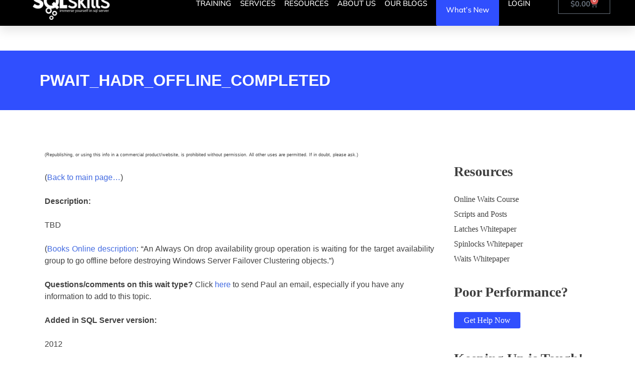

--- FILE ---
content_type: text/html; charset=UTF-8
request_url: https://www.sqlskills.com/help/waits/pwait_hadr_offline_completed/
body_size: 23581
content:
<!DOCTYPE html><html lang="en-US"><head><script data-no-optimize="1">var litespeed_docref=sessionStorage.getItem("litespeed_docref");litespeed_docref&&(Object.defineProperty(document,"referrer",{get:function(){return litespeed_docref}}),sessionStorage.removeItem("litespeed_docref"));</script> <meta charset="UTF-8"><meta name="viewport" content="width=device-width, initial-scale=1.0, viewport-fit=cover" /><meta name='robots' content='index, follow, max-image-preview:large, max-snippet:-1, max-video-preview:-1' /> <script type="litespeed/javascript">window._wca=window._wca||[]</script> <title>SQL Server PWAIT_HADR_OFFLINE_COMPLETED Wait</title><meta name="description" content="This page explains the PWAIT_HADR_OFFLINE_COMPLETED wait type and gives examples of where it occurs in SQL Server." /><link rel="canonical" href="https://www.sqlskills.com/help/waits/pwait_hadr_offline_completed/" /><meta property="og:locale" content="en_US" /><meta property="og:type" content="article" /><meta property="og:title" content="SQL Server PWAIT_HADR_OFFLINE_COMPLETED Wait" /><meta property="og:description" content="This page explains the PWAIT_HADR_OFFLINE_COMPLETED wait type and gives examples of where it occurs in SQL Server." /><meta property="og:url" content="https://www.sqlskills.com/help/waits/pwait_hadr_offline_completed/" /><meta property="og:site_name" content="SQLskills" /><meta property="article:publisher" content="https://www.facebook.com/theSQLskills/" /><meta property="article:modified_time" content="2020-12-18T18:23:07+00:00" /><meta name="twitter:label1" content="Est. reading time" /><meta name="twitter:data1" content="1 minute" /> <script type="application/ld+json" class="yoast-schema-graph">{"@context":"https://schema.org","@graph":[{"@type":"WebPage","@id":"https://www.sqlskills.com/help/waits/pwait_hadr_offline_completed/","url":"https://www.sqlskills.com/help/waits/pwait_hadr_offline_completed/","name":"SQL Server PWAIT_HADR_OFFLINE_COMPLETED Wait","isPartOf":{"@id":"https://www.sqlskills.com/#website"},"datePublished":"2014-05-06T19:11:22+00:00","dateModified":"2020-12-18T18:23:07+00:00","description":"This page explains the PWAIT_HADR_OFFLINE_COMPLETED wait type and gives examples of where it occurs in SQL Server.","breadcrumb":{"@id":"https://www.sqlskills.com/help/waits/pwait_hadr_offline_completed/#breadcrumb"},"inLanguage":"en-US","potentialAction":[{"@type":"ReadAction","target":["https://www.sqlskills.com/help/waits/pwait_hadr_offline_completed/"]}]},{"@type":"BreadcrumbList","@id":"https://www.sqlskills.com/help/waits/pwait_hadr_offline_completed/#breadcrumb","itemListElement":[{"@type":"ListItem","position":1,"name":"SQL Server Help","item":"https://www.sqlskills.com/help/"},{"@type":"ListItem","position":2,"name":"SQL Server Wait Types Library","item":"https://www.sqlskills.com/help/waits/"},{"@type":"ListItem","position":3,"name":"PWAIT_HADR_OFFLINE_COMPLETED"}]},{"@type":"WebSite","@id":"https://www.sqlskills.com/#website","url":"https://www.sqlskills.com/","name":"SQLskills","description":"Immerse Yourself in SQL Server","publisher":{"@id":"https://www.sqlskills.com/#organization"},"potentialAction":[{"@type":"SearchAction","target":{"@type":"EntryPoint","urlTemplate":"https://www.sqlskills.com/?s={search_term_string}"},"query-input":{"@type":"PropertyValueSpecification","valueRequired":true,"valueName":"search_term_string"}}],"inLanguage":"en-US"},{"@type":"Organization","@id":"https://www.sqlskills.com/#organization","name":"SQLskills","url":"https://www.sqlskills.com/","logo":{"@type":"ImageObject","inLanguage":"en-US","@id":"https://www.sqlskills.com/#/schema/logo/image/","url":"https://www.sqlskills.com/wp-content/uploads/2012/12/logo.png","contentUrl":"https://www.sqlskills.com/wp-content/uploads/2012/12/logo.png","width":295,"height":125,"caption":"SQLskills"},"image":{"@id":"https://www.sqlskills.com/#/schema/logo/image/"},"sameAs":["https://www.facebook.com/theSQLskills/","https://x.com/sqlskills"]}]}</script> <link rel='dns-prefetch' href='//stats.wp.com' /><link rel='dns-prefetch' href='//www.googletagmanager.com' /><style id='wp-img-auto-sizes-contain-inline-css'>img:is([sizes=auto i],[sizes^="auto," i]){contain-intrinsic-size:3000px 1500px}
/*# sourceURL=wp-img-auto-sizes-contain-inline-css */</style><link data-optimized="2" rel="stylesheet" href="https://www.sqlskills.com/wp-content/litespeed/css/dd58c583f73649d1f8d1b4b18eb5950a.css?ver=a1c53" /><style id='xoo-aff-style-inline-css'>.xoo-aff-input-group .xoo-aff-input-icon{
	background-color:  #eee;
	color:  #555;
	max-width: 40px;
	min-width: 40px;
	border-color:  #ccc;
	border-width: 1px;
	font-size: 14px;
}
.xoo-aff-group{
	margin-bottom: 30px;
}

.xoo-aff-group input[type="text"], .xoo-aff-group input[type="password"], .xoo-aff-group input[type="email"], .xoo-aff-group input[type="number"], .xoo-aff-group select, .xoo-aff-group select + .select2, .xoo-aff-group input[type="tel"], .xoo-aff-group input[type="file"]{
	background-color: #fff;
	color: #777;
	border-width: 1px;
	border-color: #cccccc;
	height: 50px;
}


.xoo-aff-group input[type="file"]{
	line-height: calc(50px - 13px);
}



.xoo-aff-group input[type="text"]::placeholder, .xoo-aff-group input[type="password"]::placeholder, .xoo-aff-group input[type="email"]::placeholder, .xoo-aff-group input[type="number"]::placeholder, .xoo-aff-group select::placeholder, .xoo-aff-group input[type="tel"]::placeholder, .xoo-aff-group .select2-selection__rendered, .xoo-aff-group .select2-container--default .select2-selection--single .select2-selection__rendered, .xoo-aff-group input[type="file"]::placeholder, .xoo-aff-group input::file-selector-button{
	color: #777;
}

.xoo-aff-group input[type="text"]:focus, .xoo-aff-group input[type="password"]:focus, .xoo-aff-group input[type="email"]:focus, .xoo-aff-group input[type="number"]:focus, .xoo-aff-group select:focus, .xoo-aff-group select + .select2:focus, .xoo-aff-group input[type="tel"]:focus, .xoo-aff-group input[type="file"]:focus{
	background-color: #ededed;
	color: #000;
}

[placeholder]:focus::-webkit-input-placeholder{
	color: #000!important;
}


.xoo-aff-input-icon + input[type="text"], .xoo-aff-input-icon + input[type="password"], .xoo-aff-input-icon + input[type="email"], .xoo-aff-input-icon + input[type="number"], .xoo-aff-input-icon + select, .xoo-aff-input-icon + select + .select2,  .xoo-aff-input-icon + input[type="tel"], .xoo-aff-input-icon + input[type="file"]{
	border-bottom-left-radius: 0;
	border-top-left-radius: 0;
}


/*# sourceURL=xoo-aff-style-inline-css */</style><style id='classic-theme-styles-inline-css'>/*! This file is auto-generated */
.wp-block-button__link{color:#fff;background-color:#32373c;border-radius:9999px;box-shadow:none;text-decoration:none;padding:calc(.667em + 2px) calc(1.333em + 2px);font-size:1.125em}.wp-block-file__button{background:#32373c;color:#fff;text-decoration:none}
/*# sourceURL=/wp-includes/css/classic-themes.min.css */</style><style id='jetpack-sharing-buttons-style-inline-css'>.jetpack-sharing-buttons__services-list{display:flex;flex-direction:row;flex-wrap:wrap;gap:0;list-style-type:none;margin:5px;padding:0}.jetpack-sharing-buttons__services-list.has-small-icon-size{font-size:12px}.jetpack-sharing-buttons__services-list.has-normal-icon-size{font-size:16px}.jetpack-sharing-buttons__services-list.has-large-icon-size{font-size:24px}.jetpack-sharing-buttons__services-list.has-huge-icon-size{font-size:36px}@media print{.jetpack-sharing-buttons__services-list{display:none!important}}.editor-styles-wrapper .wp-block-jetpack-sharing-buttons{gap:0;padding-inline-start:0}ul.jetpack-sharing-buttons__services-list.has-background{padding:1.25em 2.375em}
/*# sourceURL=https://www.sqlskills.com/wp-content/plugins/jetpack/_inc/blocks/sharing-buttons/view.css */</style><style id='global-styles-inline-css'>:root{--wp--preset--aspect-ratio--square: 1;--wp--preset--aspect-ratio--4-3: 4/3;--wp--preset--aspect-ratio--3-4: 3/4;--wp--preset--aspect-ratio--3-2: 3/2;--wp--preset--aspect-ratio--2-3: 2/3;--wp--preset--aspect-ratio--16-9: 16/9;--wp--preset--aspect-ratio--9-16: 9/16;--wp--preset--color--black: #000000;--wp--preset--color--cyan-bluish-gray: #abb8c3;--wp--preset--color--white: #ffffff;--wp--preset--color--pale-pink: #f78da7;--wp--preset--color--vivid-red: #cf2e2e;--wp--preset--color--luminous-vivid-orange: #ff6900;--wp--preset--color--luminous-vivid-amber: #fcb900;--wp--preset--color--light-green-cyan: #7bdcb5;--wp--preset--color--vivid-green-cyan: #00d084;--wp--preset--color--pale-cyan-blue: #8ed1fc;--wp--preset--color--vivid-cyan-blue: #0693e3;--wp--preset--color--vivid-purple: #9b51e0;--wp--preset--gradient--vivid-cyan-blue-to-vivid-purple: linear-gradient(135deg,rgb(6,147,227) 0%,rgb(155,81,224) 100%);--wp--preset--gradient--light-green-cyan-to-vivid-green-cyan: linear-gradient(135deg,rgb(122,220,180) 0%,rgb(0,208,130) 100%);--wp--preset--gradient--luminous-vivid-amber-to-luminous-vivid-orange: linear-gradient(135deg,rgb(252,185,0) 0%,rgb(255,105,0) 100%);--wp--preset--gradient--luminous-vivid-orange-to-vivid-red: linear-gradient(135deg,rgb(255,105,0) 0%,rgb(207,46,46) 100%);--wp--preset--gradient--very-light-gray-to-cyan-bluish-gray: linear-gradient(135deg,rgb(238,238,238) 0%,rgb(169,184,195) 100%);--wp--preset--gradient--cool-to-warm-spectrum: linear-gradient(135deg,rgb(74,234,220) 0%,rgb(151,120,209) 20%,rgb(207,42,186) 40%,rgb(238,44,130) 60%,rgb(251,105,98) 80%,rgb(254,248,76) 100%);--wp--preset--gradient--blush-light-purple: linear-gradient(135deg,rgb(255,206,236) 0%,rgb(152,150,240) 100%);--wp--preset--gradient--blush-bordeaux: linear-gradient(135deg,rgb(254,205,165) 0%,rgb(254,45,45) 50%,rgb(107,0,62) 100%);--wp--preset--gradient--luminous-dusk: linear-gradient(135deg,rgb(255,203,112) 0%,rgb(199,81,192) 50%,rgb(65,88,208) 100%);--wp--preset--gradient--pale-ocean: linear-gradient(135deg,rgb(255,245,203) 0%,rgb(182,227,212) 50%,rgb(51,167,181) 100%);--wp--preset--gradient--electric-grass: linear-gradient(135deg,rgb(202,248,128) 0%,rgb(113,206,126) 100%);--wp--preset--gradient--midnight: linear-gradient(135deg,rgb(2,3,129) 0%,rgb(40,116,252) 100%);--wp--preset--font-size--small: 13px;--wp--preset--font-size--medium: 20px;--wp--preset--font-size--large: 36px;--wp--preset--font-size--x-large: 42px;--wp--preset--spacing--20: 0.44rem;--wp--preset--spacing--30: 0.67rem;--wp--preset--spacing--40: 1rem;--wp--preset--spacing--50: 1.5rem;--wp--preset--spacing--60: 2.25rem;--wp--preset--spacing--70: 3.38rem;--wp--preset--spacing--80: 5.06rem;--wp--preset--shadow--natural: 6px 6px 9px rgba(0, 0, 0, 0.2);--wp--preset--shadow--deep: 12px 12px 50px rgba(0, 0, 0, 0.4);--wp--preset--shadow--sharp: 6px 6px 0px rgba(0, 0, 0, 0.2);--wp--preset--shadow--outlined: 6px 6px 0px -3px rgb(255, 255, 255), 6px 6px rgb(0, 0, 0);--wp--preset--shadow--crisp: 6px 6px 0px rgb(0, 0, 0);}:where(.is-layout-flex){gap: 0.5em;}:where(.is-layout-grid){gap: 0.5em;}body .is-layout-flex{display: flex;}.is-layout-flex{flex-wrap: wrap;align-items: center;}.is-layout-flex > :is(*, div){margin: 0;}body .is-layout-grid{display: grid;}.is-layout-grid > :is(*, div){margin: 0;}:where(.wp-block-columns.is-layout-flex){gap: 2em;}:where(.wp-block-columns.is-layout-grid){gap: 2em;}:where(.wp-block-post-template.is-layout-flex){gap: 1.25em;}:where(.wp-block-post-template.is-layout-grid){gap: 1.25em;}.has-black-color{color: var(--wp--preset--color--black) !important;}.has-cyan-bluish-gray-color{color: var(--wp--preset--color--cyan-bluish-gray) !important;}.has-white-color{color: var(--wp--preset--color--white) !important;}.has-pale-pink-color{color: var(--wp--preset--color--pale-pink) !important;}.has-vivid-red-color{color: var(--wp--preset--color--vivid-red) !important;}.has-luminous-vivid-orange-color{color: var(--wp--preset--color--luminous-vivid-orange) !important;}.has-luminous-vivid-amber-color{color: var(--wp--preset--color--luminous-vivid-amber) !important;}.has-light-green-cyan-color{color: var(--wp--preset--color--light-green-cyan) !important;}.has-vivid-green-cyan-color{color: var(--wp--preset--color--vivid-green-cyan) !important;}.has-pale-cyan-blue-color{color: var(--wp--preset--color--pale-cyan-blue) !important;}.has-vivid-cyan-blue-color{color: var(--wp--preset--color--vivid-cyan-blue) !important;}.has-vivid-purple-color{color: var(--wp--preset--color--vivid-purple) !important;}.has-black-background-color{background-color: var(--wp--preset--color--black) !important;}.has-cyan-bluish-gray-background-color{background-color: var(--wp--preset--color--cyan-bluish-gray) !important;}.has-white-background-color{background-color: var(--wp--preset--color--white) !important;}.has-pale-pink-background-color{background-color: var(--wp--preset--color--pale-pink) !important;}.has-vivid-red-background-color{background-color: var(--wp--preset--color--vivid-red) !important;}.has-luminous-vivid-orange-background-color{background-color: var(--wp--preset--color--luminous-vivid-orange) !important;}.has-luminous-vivid-amber-background-color{background-color: var(--wp--preset--color--luminous-vivid-amber) !important;}.has-light-green-cyan-background-color{background-color: var(--wp--preset--color--light-green-cyan) !important;}.has-vivid-green-cyan-background-color{background-color: var(--wp--preset--color--vivid-green-cyan) !important;}.has-pale-cyan-blue-background-color{background-color: var(--wp--preset--color--pale-cyan-blue) !important;}.has-vivid-cyan-blue-background-color{background-color: var(--wp--preset--color--vivid-cyan-blue) !important;}.has-vivid-purple-background-color{background-color: var(--wp--preset--color--vivid-purple) !important;}.has-black-border-color{border-color: var(--wp--preset--color--black) !important;}.has-cyan-bluish-gray-border-color{border-color: var(--wp--preset--color--cyan-bluish-gray) !important;}.has-white-border-color{border-color: var(--wp--preset--color--white) !important;}.has-pale-pink-border-color{border-color: var(--wp--preset--color--pale-pink) !important;}.has-vivid-red-border-color{border-color: var(--wp--preset--color--vivid-red) !important;}.has-luminous-vivid-orange-border-color{border-color: var(--wp--preset--color--luminous-vivid-orange) !important;}.has-luminous-vivid-amber-border-color{border-color: var(--wp--preset--color--luminous-vivid-amber) !important;}.has-light-green-cyan-border-color{border-color: var(--wp--preset--color--light-green-cyan) !important;}.has-vivid-green-cyan-border-color{border-color: var(--wp--preset--color--vivid-green-cyan) !important;}.has-pale-cyan-blue-border-color{border-color: var(--wp--preset--color--pale-cyan-blue) !important;}.has-vivid-cyan-blue-border-color{border-color: var(--wp--preset--color--vivid-cyan-blue) !important;}.has-vivid-purple-border-color{border-color: var(--wp--preset--color--vivid-purple) !important;}.has-vivid-cyan-blue-to-vivid-purple-gradient-background{background: var(--wp--preset--gradient--vivid-cyan-blue-to-vivid-purple) !important;}.has-light-green-cyan-to-vivid-green-cyan-gradient-background{background: var(--wp--preset--gradient--light-green-cyan-to-vivid-green-cyan) !important;}.has-luminous-vivid-amber-to-luminous-vivid-orange-gradient-background{background: var(--wp--preset--gradient--luminous-vivid-amber-to-luminous-vivid-orange) !important;}.has-luminous-vivid-orange-to-vivid-red-gradient-background{background: var(--wp--preset--gradient--luminous-vivid-orange-to-vivid-red) !important;}.has-very-light-gray-to-cyan-bluish-gray-gradient-background{background: var(--wp--preset--gradient--very-light-gray-to-cyan-bluish-gray) !important;}.has-cool-to-warm-spectrum-gradient-background{background: var(--wp--preset--gradient--cool-to-warm-spectrum) !important;}.has-blush-light-purple-gradient-background{background: var(--wp--preset--gradient--blush-light-purple) !important;}.has-blush-bordeaux-gradient-background{background: var(--wp--preset--gradient--blush-bordeaux) !important;}.has-luminous-dusk-gradient-background{background: var(--wp--preset--gradient--luminous-dusk) !important;}.has-pale-ocean-gradient-background{background: var(--wp--preset--gradient--pale-ocean) !important;}.has-electric-grass-gradient-background{background: var(--wp--preset--gradient--electric-grass) !important;}.has-midnight-gradient-background{background: var(--wp--preset--gradient--midnight) !important;}.has-small-font-size{font-size: var(--wp--preset--font-size--small) !important;}.has-medium-font-size{font-size: var(--wp--preset--font-size--medium) !important;}.has-large-font-size{font-size: var(--wp--preset--font-size--large) !important;}.has-x-large-font-size{font-size: var(--wp--preset--font-size--x-large) !important;}
:where(.wp-block-post-template.is-layout-flex){gap: 1.25em;}:where(.wp-block-post-template.is-layout-grid){gap: 1.25em;}
:where(.wp-block-term-template.is-layout-flex){gap: 1.25em;}:where(.wp-block-term-template.is-layout-grid){gap: 1.25em;}
:where(.wp-block-columns.is-layout-flex){gap: 2em;}:where(.wp-block-columns.is-layout-grid){gap: 2em;}
:root :where(.wp-block-pullquote){font-size: 1.5em;line-height: 1.6;}
/*# sourceURL=global-styles-inline-css */</style><style id='woocommerce-layout-inline-css'>.infinite-scroll .woocommerce-pagination {
		display: none;
	}
/*# sourceURL=woocommerce-layout-inline-css */</style><style id='woocommerce-inline-inline-css'>.woocommerce form .form-row .required { visibility: visible; }
/*# sourceURL=woocommerce-inline-inline-css */</style><style id='xoo-el-style-inline-css'>.xoo-el-form-container button.btn.button.xoo-el-action-btn{
		background-color: #000000;
		color: #ffffff;
		font-weight: 600;
		font-size: 15px;
		height: 40px;
	}

.xoo-el-inmodal{
	max-width: 800px;
	max-height: 600px;
}
.xoo-el-sidebar{
	background-image: url(https://www.sqlskills.com/wp-content/plugins/easy-login-woocommerce/assets/images/popup-sidebar.jpg);
	min-width: 40%;
}
.xoo-el-main, .xoo-el-main a , .xoo-el-main label{
	color: #000000;
}
.xoo-el-srcont{
	background-color: #ffffff;
}
.xoo-el-form-container ul.xoo-el-tabs li.xoo-el-active {
	background-color: #000000;
	color: #ffffff;
}
.xoo-el-form-container ul.xoo-el-tabs li{
	background-color: #eeeeee;
	color: #000000;
}
.xoo-el-main{
	padding: 40px 30px;
}

.xoo-el-form-container button.xoo-el-action-btn:not(.button){
    font-weight: 600;
    font-size: 15px;
}



	.xoo-el-modal:before {
	    content: '';
	    display: inline-block;
	    height: 100%;
	    vertical-align: middle;
	    margin-right: -0.25em;
	}




/*# sourceURL=xoo-el-style-inline-css */</style> <script type="litespeed/javascript" data-src="https://www.sqlskills.com/wp-includes/js/jquery/jquery.min.js" id="jquery-core-js"></script> <script id="zxcvbn-async-js-extra" type="litespeed/javascript">var _zxcvbnSettings={"src":"https://www.sqlskills.com/wp-includes/js/zxcvbn.min.js"}</script> <script id="xoo-aff-js-js-extra" type="litespeed/javascript">var xoo_aff_localize={"adminurl":"https://www.sqlskills.com/wp-admin/admin-ajax.php","password_strength":{"min_password_strength":3,"i18n_password_error":"Please enter a stronger password.","i18n_password_hint":"Hint: The password should be at least twelve characters long. To make it stronger, use upper and lower case letters, numbers, and symbols like ! &quot; ? $ % ^ &amp; )."}}</script> <script id="BENrueeg_RUE-not_file_js-js-extra" type="litespeed/javascript">var BENrueeg_RUE_js_Params={"is_field_name_removed":""}</script> <script id="wc-add-to-cart-js-extra" type="litespeed/javascript">var wc_add_to_cart_params={"ajax_url":"/wp-admin/admin-ajax.php","wc_ajax_url":"/?wc-ajax=%%endpoint%%","i18n_view_cart":"View cart","cart_url":"https://www.sqlskills.com/cart/","is_cart":"","cart_redirect_after_add":"no"}</script> <script id="woocommerce-js-extra" type="litespeed/javascript">var woocommerce_params={"ajax_url":"/wp-admin/admin-ajax.php","wc_ajax_url":"/?wc-ajax=%%endpoint%%","i18n_password_show":"Show password","i18n_password_hide":"Hide password"}</script> <script src="https://stats.wp.com/s-202550.js" id="woocommerce-analytics-js" defer data-wp-strategy="defer"></script> 
 <script type="litespeed/javascript" data-src="https://www.googletagmanager.com/gtag/js?id=G-3B4JGQWVLE" id="google_gtagjs-js"></script> <script id="google_gtagjs-js-after" type="litespeed/javascript">window.dataLayer=window.dataLayer||[];function gtag(){dataLayer.push(arguments)}
gtag("set","linker",{"domains":["www.sqlskills.com"]});gtag("js",new Date());gtag("set","developer_id.dZTNiMT",!0);gtag("config","G-3B4JGQWVLE")</script> <meta name="generator" content="Site Kit by Google 1.167.0" /><script type="litespeed/javascript">var el_i13_login_captcha=null;var el_i13_register_captcha=null</script> <style>img#wpstats{display:none}</style><noscript><style>.woocommerce-product-gallery{ opacity: 1 !important; }</style></noscript><meta name="generator" content="Elementor 3.33.4; settings: css_print_method-external, google_font-enabled, font_display-swap"><style>.e-con.e-parent:nth-of-type(n+4):not(.e-lazyloaded):not(.e-no-lazyload),
				.e-con.e-parent:nth-of-type(n+4):not(.e-lazyloaded):not(.e-no-lazyload) * {
					background-image: none !important;
				}
				@media screen and (max-height: 1024px) {
					.e-con.e-parent:nth-of-type(n+3):not(.e-lazyloaded):not(.e-no-lazyload),
					.e-con.e-parent:nth-of-type(n+3):not(.e-lazyloaded):not(.e-no-lazyload) * {
						background-image: none !important;
					}
				}
				@media screen and (max-height: 640px) {
					.e-con.e-parent:nth-of-type(n+2):not(.e-lazyloaded):not(.e-no-lazyload),
					.e-con.e-parent:nth-of-type(n+2):not(.e-lazyloaded):not(.e-no-lazyload) * {
						background-image: none !important;
					}
				}</style><link rel="icon" href="https://www.sqlskills.com/wp-content/uploads/2020/07/cropped-sqlskills-logo-2015-white-1-150x150.png" sizes="32x32" /><link rel="icon" href="https://www.sqlskills.com/wp-content/uploads/2020/07/cropped-sqlskills-logo-2015-white-1-300x300.png" sizes="192x192" /><link rel="apple-touch-icon" href="https://www.sqlskills.com/wp-content/uploads/2020/07/cropped-sqlskills-logo-2015-white-1-300x300.png" /><meta name="msapplication-TileImage" content="https://www.sqlskills.com/wp-content/uploads/2020/07/cropped-sqlskills-logo-2015-white-1-300x300.png" /><style id="wp-custom-css">.headerButton a {
	background-color: #304FFE;
	padding: 10px 20px!important;
	border-radius: 3px;
	font-weight: 500!important;
	margin-top: 26px;
	text-transform: none!important;
}

.headerButton a:hover {
	background-color: #fff;
	color: #304FFE!important;
}

@media (max-width:1025px) {
  .headerButton a {
    color: #fff!important;
  }
	.headerButton a:hover {
	background-color: #fff!important;
	color: #304FFE!important;
}
}

.footerLinks a {
	color: #FAFBFD;
}


.footerLinks a:hover {
	color: #304FFE;
}

html {
	width: 100%;
	margin-right: auto;
	margin-left: auto;
	max-width: 2000px;
}

h2 {
	font-size: 28px!important;
}</style></head><body class="wp-singular page-template-default page page-id-2147 page-child parent-pageid-1575 wp-custom-logo wp-theme-sql-skills theme-sql-skills woocommerce-no-js eio-default elementor-default elementor-template-full-width elementor-kit-20468 elementor-page-7312"><header data-elementor-type="header" data-elementor-id="6488" class="elementor elementor-6488 elementor-location-header" data-elementor-post-type="elementor_library"><section class="elementor-section elementor-top-section elementor-element elementor-element-571c962e elementor-section-height-min-height elementor-section-boxed elementor-section-height-default elementor-section-items-middle" data-id="571c962e" data-element_type="section" data-settings="{&quot;background_background&quot;:&quot;classic&quot;,&quot;sticky&quot;:&quot;top&quot;,&quot;sticky_on&quot;:[&quot;desktop&quot;,&quot;tablet&quot;,&quot;mobile&quot;],&quot;sticky_offset&quot;:0,&quot;sticky_effects_offset&quot;:0,&quot;sticky_anchor_link_offset&quot;:0}"><div class="elementor-container elementor-column-gap-default"><div class="elementor-column elementor-col-33 elementor-top-column elementor-element elementor-element-20e554ad" data-id="20e554ad" data-element_type="column"><div class="elementor-widget-wrap elementor-element-populated"><div class="elementor-element elementor-element-f7082f2 elementor-widget elementor-widget-image" data-id="f7082f2" data-element_type="widget" data-widget_type="image.default"><div class="elementor-widget-container">
<a href="https://www.sqlskills.com">
<img data-lazyloaded="1" src="[data-uri]" width="163" height="70" data-src="https://www.sqlskills.com/wp-content/uploads/2020/07/group-52-e1596178386538.png" class="attachment-full size-full wp-image-7510" alt="" />								</a></div></div></div></div><div class="elementor-column elementor-col-33 elementor-top-column elementor-element elementor-element-5db7de6c" data-id="5db7de6c" data-element_type="column"><div class="elementor-widget-wrap elementor-element-populated"><div class="elementor-element elementor-element-2e661453 elementor-nav-menu__align-end elementor-nav-menu--stretch elementor-nav-menu__text-align-center elementor-nav-menu--dropdown-tablet elementor-nav-menu--toggle elementor-nav-menu--burger elementor-widget elementor-widget-nav-menu" data-id="2e661453" data-element_type="widget" data-settings="{&quot;full_width&quot;:&quot;stretch&quot;,&quot;submenu_icon&quot;:{&quot;value&quot;:&quot;&lt;i class=\&quot;\&quot; aria-hidden=\&quot;true\&quot;&gt;&lt;\/i&gt;&quot;,&quot;library&quot;:&quot;&quot;},&quot;layout&quot;:&quot;horizontal&quot;,&quot;toggle&quot;:&quot;burger&quot;}" data-widget_type="nav-menu.default"><div class="elementor-widget-container"><nav aria-label="Menu" class="elementor-nav-menu--main elementor-nav-menu__container elementor-nav-menu--layout-horizontal e--pointer-text e--animation-none"><ul id="menu-1-2e661453" class="elementor-nav-menu"><li class="menu-item menu-item-type-post_type menu-item-object-page menu-item-has-children menu-item-7173"><a href="https://www.sqlskills.com/sql-server-training/" class="elementor-item">Training</a><ul class="sub-menu elementor-nav-menu--dropdown"><li class="menu-item menu-item-type-post_type menu-item-object-page menu-item-7185"><a href="https://www.sqlskills.com/sql-server-training/accidental-and-junior-dbas/" class="elementor-sub-item">Accidental and Junior DBAs</a></li><li class="menu-item menu-item-type-post_type menu-item-object-page menu-item-7186"><a href="https://www.sqlskills.com/sql-server-training/mid-level-senior-dbas/" class="elementor-sub-item">Mid-level and Senior DBAs</a></li><li class="menu-item menu-item-type-post_type menu-item-object-page menu-item-7184"><a href="https://www.sqlskills.com/sql-server-training/developers/" class="elementor-sub-item">Developers</a></li><li class="menu-item menu-item-type-post_type menu-item-object-page menu-item-7183"><a href="https://www.sqlskills.com/sql-server-training/architects/" class="elementor-sub-item">Architects</a></li><li class="menu-item menu-item-type-custom menu-item-object-custom menu-item-8418"><a href="https://www.sqlskills.com/sql-server-training/ai/" class="elementor-sub-item">SQL Server 2025 AI</a></li><li class="menu-item menu-item-type-post_type menu-item-object-page menu-item-20776"><a href="https://www.sqlskills.com/sql-server-training/sqlskills-learning-paths/" class="elementor-sub-item">SQLskills Learning Paths</a></li><li class="menu-item menu-item-type-custom menu-item-object-custom menu-item-14333"><a href="/shop" class="elementor-sub-item">Buy Now</a></li></ul></li><li class="menu-item menu-item-type-post_type menu-item-object-page menu-item-has-children menu-item-7174"><a href="https://www.sqlskills.com/services/" class="elementor-item">Services</a><ul class="sub-menu elementor-nav-menu--dropdown"><li class="menu-item menu-item-type-post_type menu-item-object-page menu-item-7187"><a href="https://www.sqlskills.com/services/sql-server-consulting/" class="elementor-sub-item">SQL Server Consulting</a></li><li class="menu-item menu-item-type-post_type menu-item-object-page menu-item-7189"><a href="https://www.sqlskills.com/services/sql-server-health-checks/" class="elementor-sub-item">SQL Server Health Checks</a></li><li class="menu-item menu-item-type-post_type menu-item-object-page menu-item-7188"><a href="https://www.sqlskills.com/services/sql-server-remote-dba/" class="elementor-sub-item">SQL Server Remote DBA</a></li><li class="menu-item menu-item-type-post_type menu-item-object-page menu-item-7359"><a href="https://www.sqlskills.com/services/help-with-hiring/" class="elementor-sub-item">Help with Hiring</a></li></ul></li><li class="menu-item menu-item-type-post_type menu-item-object-page menu-item-has-children menu-item-7175"><a href="https://www.sqlskills.com/sql-server-resources/" class="elementor-item">Resources</a><ul class="sub-menu elementor-nav-menu--dropdown"><li class="menu-item menu-item-type-post_type menu-item-object-page menu-item-7198"><a href="https://www.sqlskills.com/sql-server-resources/sql-server-user-groups/" class="elementor-sub-item">SQL Server User Groups</a></li><li class="menu-item menu-item-type-post_type menu-item-object-page menu-item-7199"><a href="https://www.sqlskills.com/sql-server-resources/sql-server-whitepapers/" class="elementor-sub-item">SQL Server Whitepapers</a></li><li class="menu-item menu-item-type-custom menu-item-object-custom menu-item-10446"><a href="https://www.sqlskills.com/sql-server-resources/sql-server-demos/" class="elementor-sub-item">Demo Scripts and Sample Databases</a></li><li class="menu-item menu-item-type-custom menu-item-object-custom menu-item-7460"><a href="https://www.sqlskills.com/free-tools/" class="elementor-sub-item">Tools</a></li><li class="menu-item menu-item-type-post_type menu-item-object-page menu-item-22198"><a href="https://www.sqlskills.com/sql-server-training/online-training/" class="elementor-sub-item">Pluralsight Courses</a></li><li class="menu-item menu-item-type-post_type menu-item-object-page menu-item-22845"><a href="https://www.sqlskills.com/sql-server-training/sqlskills-insider-sessions/" class="elementor-sub-item">SQLskills Insider Sessions</a></li><li class="menu-item menu-item-type-post_type menu-item-object-page menu-item-7200"><a href="https://www.sqlskills.com/sql-server-resources/sql-server-mcm-training-videos/" class="elementor-sub-item">SQL Server MCM Training Videos</a></li><li class="menu-item menu-item-type-custom menu-item-object-custom menu-item-7461"><a href="https://www.sqlskills.com/sql-server-resources/sql-server-mcm-recommended-reading/" class="elementor-sub-item">SQL Server MCM/MCSM Reading List</a></li><li class="menu-item menu-item-type-custom menu-item-object-custom menu-item-7462"><a href="https://www.sqlskills.com/sql-server-resources/sql-server-books/" class="elementor-sub-item">SQL Server Books</a></li><li class="menu-item menu-item-type-custom menu-item-object-custom menu-item-7463"><a href="https://www.sqlskills.com/help/waits/" class="elementor-sub-item">Waits and Latches Library</a></li><li class="menu-item menu-item-type-post_type menu-item-object-page menu-item-20887"><a href="https://www.sqlskills.com/my-account/" class="elementor-sub-item">My account</a></li></ul></li><li class="menu-item menu-item-type-post_type menu-item-object-page menu-item-has-children menu-item-7181"><a href="https://www.sqlskills.com/about/" class="elementor-item">About Us</a><ul class="sub-menu elementor-nav-menu--dropdown"><li class="menu-item menu-item-type-post_type menu-item-object-page menu-item-7197"><a href="https://www.sqlskills.com/about/whats-new/" class="elementor-sub-item">What’s New</a></li><li class="menu-item menu-item-type-post_type menu-item-object-page menu-item-7401"><a href="https://www.sqlskills.com/about/meet-the-team/" class="elementor-sub-item">Meet the Team</a></li><li class="menu-item menu-item-type-post_type menu-item-object-page menu-item-7196"><a href="https://www.sqlskills.com/about/contact/" class="elementor-sub-item">Contact Us</a></li></ul></li><li class="menu-item menu-item-type-custom menu-item-object-custom menu-item-has-children menu-item-7190"><a class="elementor-item">Our Blogs</a><ul class="sub-menu elementor-nav-menu--dropdown"><li class="menu-item menu-item-type-custom menu-item-object-custom menu-item-7191"><a href="https://www.sqlskills.com/blogs/erin/" class="elementor-sub-item">Erin Stellato</a></li><li class="menu-item menu-item-type-custom menu-item-object-custom menu-item-7192"><a href="https://www.sqlskills.com/blogs/jonathan/" class="elementor-sub-item">Jonathan Kehayias</a></li><li class="menu-item menu-item-type-custom menu-item-object-custom menu-item-7193"><a href="https://www.sqlskills.com/blogs/kimberly/" class="elementor-sub-item">Kimberly L. Tripp</a></li><li class="menu-item menu-item-type-custom menu-item-object-custom menu-item-7194"><a href="https://www.sqlskills.com/blogs/paul/" class="elementor-sub-item">Paul S. Randal</a></li><li class="menu-item menu-item-type-custom menu-item-object-custom menu-item-7195"><a href="https://www.sqlskills.com/blogs/tim/" class="elementor-sub-item">Tim Radney</a></li></ul></li><li class="headerButton menu-item menu-item-type-custom menu-item-object-custom menu-item-7182"><a href="https://www.sqlskills.com/whats-new" class="elementor-item">What&#8217;s New</a></li><li class="xoo-el-login-tgr menu-item menu-item-type-custom menu-item-object-custom menu-item-has-children menu-item-21223"><a href="https://www.sqlskills.com/login" class="elementor-item">Login</a><ul class="sub-menu elementor-nav-menu--dropdown"><li class="xoo-el-lostpw-tgr menu-item menu-item-type-custom menu-item-object-custom menu-item-21224"><a class="elementor-sub-item">Lost Password</a></li></ul></li></ul></nav><div class="elementor-menu-toggle" role="button" tabindex="0" aria-label="Menu Toggle" aria-expanded="false">
<i aria-hidden="true" role="presentation" class="elementor-menu-toggle__icon--open eicon-menu-bar"></i><i aria-hidden="true" role="presentation" class="elementor-menu-toggle__icon--close eicon-close"></i></div><nav class="elementor-nav-menu--dropdown elementor-nav-menu__container" aria-hidden="true"><ul id="menu-2-2e661453" class="elementor-nav-menu"><li class="menu-item menu-item-type-post_type menu-item-object-page menu-item-has-children menu-item-7173"><a href="https://www.sqlskills.com/sql-server-training/" class="elementor-item" tabindex="-1">Training</a><ul class="sub-menu elementor-nav-menu--dropdown"><li class="menu-item menu-item-type-post_type menu-item-object-page menu-item-7185"><a href="https://www.sqlskills.com/sql-server-training/accidental-and-junior-dbas/" class="elementor-sub-item" tabindex="-1">Accidental and Junior DBAs</a></li><li class="menu-item menu-item-type-post_type menu-item-object-page menu-item-7186"><a href="https://www.sqlskills.com/sql-server-training/mid-level-senior-dbas/" class="elementor-sub-item" tabindex="-1">Mid-level and Senior DBAs</a></li><li class="menu-item menu-item-type-post_type menu-item-object-page menu-item-7184"><a href="https://www.sqlskills.com/sql-server-training/developers/" class="elementor-sub-item" tabindex="-1">Developers</a></li><li class="menu-item menu-item-type-post_type menu-item-object-page menu-item-7183"><a href="https://www.sqlskills.com/sql-server-training/architects/" class="elementor-sub-item" tabindex="-1">Architects</a></li><li class="menu-item menu-item-type-custom menu-item-object-custom menu-item-8418"><a href="https://www.sqlskills.com/sql-server-training/ai/" class="elementor-sub-item" tabindex="-1">SQL Server 2025 AI</a></li><li class="menu-item menu-item-type-post_type menu-item-object-page menu-item-20776"><a href="https://www.sqlskills.com/sql-server-training/sqlskills-learning-paths/" class="elementor-sub-item" tabindex="-1">SQLskills Learning Paths</a></li><li class="menu-item menu-item-type-custom menu-item-object-custom menu-item-14333"><a href="/shop" class="elementor-sub-item" tabindex="-1">Buy Now</a></li></ul></li><li class="menu-item menu-item-type-post_type menu-item-object-page menu-item-has-children menu-item-7174"><a href="https://www.sqlskills.com/services/" class="elementor-item" tabindex="-1">Services</a><ul class="sub-menu elementor-nav-menu--dropdown"><li class="menu-item menu-item-type-post_type menu-item-object-page menu-item-7187"><a href="https://www.sqlskills.com/services/sql-server-consulting/" class="elementor-sub-item" tabindex="-1">SQL Server Consulting</a></li><li class="menu-item menu-item-type-post_type menu-item-object-page menu-item-7189"><a href="https://www.sqlskills.com/services/sql-server-health-checks/" class="elementor-sub-item" tabindex="-1">SQL Server Health Checks</a></li><li class="menu-item menu-item-type-post_type menu-item-object-page menu-item-7188"><a href="https://www.sqlskills.com/services/sql-server-remote-dba/" class="elementor-sub-item" tabindex="-1">SQL Server Remote DBA</a></li><li class="menu-item menu-item-type-post_type menu-item-object-page menu-item-7359"><a href="https://www.sqlskills.com/services/help-with-hiring/" class="elementor-sub-item" tabindex="-1">Help with Hiring</a></li></ul></li><li class="menu-item menu-item-type-post_type menu-item-object-page menu-item-has-children menu-item-7175"><a href="https://www.sqlskills.com/sql-server-resources/" class="elementor-item" tabindex="-1">Resources</a><ul class="sub-menu elementor-nav-menu--dropdown"><li class="menu-item menu-item-type-post_type menu-item-object-page menu-item-7198"><a href="https://www.sqlskills.com/sql-server-resources/sql-server-user-groups/" class="elementor-sub-item" tabindex="-1">SQL Server User Groups</a></li><li class="menu-item menu-item-type-post_type menu-item-object-page menu-item-7199"><a href="https://www.sqlskills.com/sql-server-resources/sql-server-whitepapers/" class="elementor-sub-item" tabindex="-1">SQL Server Whitepapers</a></li><li class="menu-item menu-item-type-custom menu-item-object-custom menu-item-10446"><a href="https://www.sqlskills.com/sql-server-resources/sql-server-demos/" class="elementor-sub-item" tabindex="-1">Demo Scripts and Sample Databases</a></li><li class="menu-item menu-item-type-custom menu-item-object-custom menu-item-7460"><a href="https://www.sqlskills.com/free-tools/" class="elementor-sub-item" tabindex="-1">Tools</a></li><li class="menu-item menu-item-type-post_type menu-item-object-page menu-item-22198"><a href="https://www.sqlskills.com/sql-server-training/online-training/" class="elementor-sub-item" tabindex="-1">Pluralsight Courses</a></li><li class="menu-item menu-item-type-post_type menu-item-object-page menu-item-22845"><a href="https://www.sqlskills.com/sql-server-training/sqlskills-insider-sessions/" class="elementor-sub-item" tabindex="-1">SQLskills Insider Sessions</a></li><li class="menu-item menu-item-type-post_type menu-item-object-page menu-item-7200"><a href="https://www.sqlskills.com/sql-server-resources/sql-server-mcm-training-videos/" class="elementor-sub-item" tabindex="-1">SQL Server MCM Training Videos</a></li><li class="menu-item menu-item-type-custom menu-item-object-custom menu-item-7461"><a href="https://www.sqlskills.com/sql-server-resources/sql-server-mcm-recommended-reading/" class="elementor-sub-item" tabindex="-1">SQL Server MCM/MCSM Reading List</a></li><li class="menu-item menu-item-type-custom menu-item-object-custom menu-item-7462"><a href="https://www.sqlskills.com/sql-server-resources/sql-server-books/" class="elementor-sub-item" tabindex="-1">SQL Server Books</a></li><li class="menu-item menu-item-type-custom menu-item-object-custom menu-item-7463"><a href="https://www.sqlskills.com/help/waits/" class="elementor-sub-item" tabindex="-1">Waits and Latches Library</a></li><li class="menu-item menu-item-type-post_type menu-item-object-page menu-item-20887"><a href="https://www.sqlskills.com/my-account/" class="elementor-sub-item" tabindex="-1">My account</a></li></ul></li><li class="menu-item menu-item-type-post_type menu-item-object-page menu-item-has-children menu-item-7181"><a href="https://www.sqlskills.com/about/" class="elementor-item" tabindex="-1">About Us</a><ul class="sub-menu elementor-nav-menu--dropdown"><li class="menu-item menu-item-type-post_type menu-item-object-page menu-item-7197"><a href="https://www.sqlskills.com/about/whats-new/" class="elementor-sub-item" tabindex="-1">What’s New</a></li><li class="menu-item menu-item-type-post_type menu-item-object-page menu-item-7401"><a href="https://www.sqlskills.com/about/meet-the-team/" class="elementor-sub-item" tabindex="-1">Meet the Team</a></li><li class="menu-item menu-item-type-post_type menu-item-object-page menu-item-7196"><a href="https://www.sqlskills.com/about/contact/" class="elementor-sub-item" tabindex="-1">Contact Us</a></li></ul></li><li class="menu-item menu-item-type-custom menu-item-object-custom menu-item-has-children menu-item-7190"><a class="elementor-item" tabindex="-1">Our Blogs</a><ul class="sub-menu elementor-nav-menu--dropdown"><li class="menu-item menu-item-type-custom menu-item-object-custom menu-item-7191"><a href="https://www.sqlskills.com/blogs/erin/" class="elementor-sub-item" tabindex="-1">Erin Stellato</a></li><li class="menu-item menu-item-type-custom menu-item-object-custom menu-item-7192"><a href="https://www.sqlskills.com/blogs/jonathan/" class="elementor-sub-item" tabindex="-1">Jonathan Kehayias</a></li><li class="menu-item menu-item-type-custom menu-item-object-custom menu-item-7193"><a href="https://www.sqlskills.com/blogs/kimberly/" class="elementor-sub-item" tabindex="-1">Kimberly L. Tripp</a></li><li class="menu-item menu-item-type-custom menu-item-object-custom menu-item-7194"><a href="https://www.sqlskills.com/blogs/paul/" class="elementor-sub-item" tabindex="-1">Paul S. Randal</a></li><li class="menu-item menu-item-type-custom menu-item-object-custom menu-item-7195"><a href="https://www.sqlskills.com/blogs/tim/" class="elementor-sub-item" tabindex="-1">Tim Radney</a></li></ul></li><li class="headerButton menu-item menu-item-type-custom menu-item-object-custom menu-item-7182"><a href="https://www.sqlskills.com/whats-new" class="elementor-item" tabindex="-1">What&#8217;s New</a></li><li class="xoo-el-login-tgr menu-item menu-item-type-custom menu-item-object-custom menu-item-has-children menu-item-21223"><a href="https://www.sqlskills.com/login" class="elementor-item" tabindex="-1">Login</a><ul class="sub-menu elementor-nav-menu--dropdown"><li class="xoo-el-lostpw-tgr menu-item menu-item-type-custom menu-item-object-custom menu-item-21224"><a class="elementor-sub-item" tabindex="-1">Lost Password</a></li></ul></li></ul></nav></div></div></div></div><div class="elementor-column elementor-col-33 elementor-top-column elementor-element elementor-element-a10ce80" data-id="a10ce80" data-element_type="column"><div class="elementor-widget-wrap elementor-element-populated"><div class="elementor-element elementor-element-d2522f0 toggle-icon--cart-light elementor-widget__width-auto elementor-menu-cart--items-indicator-bubble elementor-menu-cart--show-subtotal-yes elementor-menu-cart--cart-type-side-cart elementor-menu-cart--show-remove-button-yes elementor-widget elementor-widget-woocommerce-menu-cart" data-id="d2522f0" data-element_type="widget" data-settings="{&quot;cart_type&quot;:&quot;side-cart&quot;,&quot;open_cart&quot;:&quot;click&quot;,&quot;automatically_open_cart&quot;:&quot;no&quot;}" data-widget_type="woocommerce-menu-cart.default"><div class="elementor-widget-container"><div class="elementor-menu-cart__wrapper"><div class="elementor-menu-cart__toggle_wrapper"><div class="elementor-menu-cart__container elementor-lightbox" aria-hidden="true"><div class="elementor-menu-cart__main" aria-hidden="true"><div class="elementor-menu-cart__close-button"></div><div class="widget_shopping_cart_content"></div></div></div><div class="elementor-menu-cart__toggle elementor-button-wrapper">
<a id="elementor-menu-cart__toggle_button" href="#" class="elementor-menu-cart__toggle_button elementor-button elementor-size-sm" aria-expanded="false">
<span class="elementor-button-text"><span class="woocommerce-Price-amount amount"><bdi><span class="woocommerce-Price-currencySymbol">&#36;</span>0.00</bdi></span></span>
<span class="elementor-button-icon">
<span class="elementor-button-icon-qty" data-counter="0">0</span>
<i class="eicon-cart-light"></i>					<span class="elementor-screen-only">Cart</span>
</span>
</a></div></div></div></div></div></div></div></div></section></header><div data-elementor-type="single" data-elementor-id="7312" class="elementor elementor-7312 elementor-location-single post-2147 page type-page status-publish hentry" data-elementor-post-type="elementor_library"><section class="elementor-section elementor-top-section elementor-element elementor-element-75c17ddf elementor-section-height-min-height elementor-section-boxed elementor-section-height-default elementor-section-items-middle" data-id="75c17ddf" data-element_type="section" data-settings="{&quot;background_background&quot;:&quot;classic&quot;}"><div class="elementor-container elementor-column-gap-default"><div class="elementor-column elementor-col-50 elementor-top-column elementor-element elementor-element-3eebfe21" data-id="3eebfe21" data-element_type="column"><div class="elementor-widget-wrap elementor-element-populated"><div class="elementor-element elementor-element-3bc45793 elementor-widget elementor-widget-theme-post-title elementor-page-title elementor-widget-heading" data-id="3bc45793" data-element_type="widget" data-widget_type="theme-post-title.default"><div class="elementor-widget-container"><h1 class="elementor-heading-title elementor-size-default">PWAIT_HADR_OFFLINE_COMPLETED</h1></div></div></div></div><div class="elementor-column elementor-col-50 elementor-top-column elementor-element elementor-element-20117528" data-id="20117528" data-element_type="column"><div class="elementor-widget-wrap"></div></div></div></section><section class="elementor-section elementor-top-section elementor-element elementor-element-f5553b5 elementor-section-boxed elementor-section-height-default elementor-section-height-default" data-id="f5553b5" data-element_type="section"><div class="elementor-container elementor-column-gap-wide"><div class="elementor-column elementor-col-50 elementor-top-column elementor-element elementor-element-66d3aecb" data-id="66d3aecb" data-element_type="column"><div class="elementor-widget-wrap elementor-element-populated"><div class="elementor-element elementor-element-28b0737d elementor-widget elementor-widget-theme-post-content" data-id="28b0737d" data-element_type="widget" data-widget_type="theme-post-content.default"><div class="elementor-widget-container"><p><span style="font-size: xx-small;">(Republishing, or using this info in a commercial product/website, is prohibited without permission. All other uses are permitted. If in doubt, please ask.)</span></p><p>(<a href="https://www.sqlskills.com/help/waits/">Back to main page&#8230;</a>)</p><p><strong>Description:</strong></p><p>TBD</p><p style="text-align: justify;">(<a href="https://docs.microsoft.com/en-us/sql/relational-databases/system-dynamic-management-views/sys-dm-os-wait-stats-transact-sql?redirectedfrom=MSDN&amp;view=sql-server-ver15" target="_blank" rel="noopener noreferrer">Books Online description</a>: “An Always On drop availability group operation is waiting for the target availability group to go offline before destroying Windows Server Failover Clustering objects.”)</p><p><strong>Questions/comments on this wait type?</strong> Click <a href="mailto:paul@sqlskills.com?Subject=Question/comment about PWAIT_HADR_OFFLINE_COMPLETED wait type">here</a> to send Paul an email, especially if you have any information to add to this topic.</p><p><strong>Added in SQL Server version:</strong></p><p>2012</p><p><strong>Removed in SQL Server version:</strong></p><p>N/A</p><p><strong>Extended Events wait_type value:</strong></p><p>Maps to the HADR_OFFLINE_COMPLETED <em>map_value</em> in <em>sys.dm_xe_map_values </em>(thanks to Jonathan&#8217;s post <a href="https://www.sqlskills.com/blogs/jonathan/mapping-wait-types-in-dm_os_wait_stats-to-extended-events/" target="_blank" rel="noopener noreferrer">here</a>).</p><p>The <em>map_key</em> value in <em>sys.dm_xe_map_values </em>is 760 in 2012 and 778 in 2014 RTM. After 2014 RTM, you must check the DMV to get the latest value as some <em>map_key</em> values have changed in later builds.</p><p><strong>Other information:</strong></p><p>N/A</p><p><strong>Known occurrences in SQL Server</strong> <strong>(list number matches call stack list):</strong></p><ol><li>TBD</li></ol><p><strong>Abbreviated call stacks (list number matches known occurrences list):</strong></p><ol><li>TBD</li></ol></div></div></div></div><div class="elementor-column elementor-col-50 elementor-top-column elementor-element elementor-element-2640fed" data-id="2640fed" data-element_type="column"><div class="elementor-widget-wrap elementor-element-populated"><div class="elementor-element elementor-element-4da7024 elementor-widget elementor-widget-sidebar" data-id="4da7024" data-element_type="widget" data-widget_type="sidebar.default"><div class="elementor-widget-container"><section id="text-3" class="widget widget_text"><h2 class="widget-title">Resources</h2><div class="textwidget"><p><a href="http://www.pluralsight.com/training/Courses/TableOfContents/sqlserver-waits" target="_blank" rel="noopener">Online Waits Course</a></p><p><a href="https://www.sqlskills.com/blogs/paul/wait-statistics-or-please-tell-me-where-it-hurts/" target="_blank" rel="noopener">Scripts and Posts</a></p><p><a href="https://docs.microsoft.com/en-us/sql/relational-databases/diagnose-resolve-latch-contention" target="_blank" rel="noopener">Latches Whitepaper</a></p><p><a href="https://docs.microsoft.com/en-us/sql/relational-databases/diagnose-resolve-spinlock-contention" target="_blank" rel="noopener">Spinlocks Whitepaper</a></p><p><a href="https://www.sqlskills.com/help/sql-server-performance-tuning-using-wait-statistics/">Waits Whitepaper</a></p></div></section><section id="custom_html-2" class="widget_text widget widget_custom_html"><h2 class="widget-title">Poor Performance?</h2><div class="textwidget custom-html-widget"><a href="https://www.sqlskills.com/services/" class="sidebarButton">Get Help Now</a></div></section><section id="custom_html-3" class="widget_text widget widget_custom_html"><h2 class="widget-title">Keeping Up is Tough!</h2><div class="textwidget custom-html-widget"><a href="https://www.sqlskills.com/sql-server-training/" class="sidebarButton">Advance Your Career</a></div></section><section id="search-3" class="widget widget_search"><form role="search" method="get" class="search-form" action="https://www.sqlskills.com/">
<label>
<span class="screen-reader-text">Search for:</span>
<input type="search" class="search-field" placeholder="Search &hellip;" value="" name="s" />
</label>
<input type="submit" class="search-submit" value="Search" /></form></section></div></div></div></div></div></section></div><footer data-elementor-type="footer" data-elementor-id="6492" class="elementor elementor-6492 elementor-location-footer" data-elementor-post-type="elementor_library"><footer class="elementor-section elementor-top-section elementor-element elementor-element-7d693800 elementor-section-boxed elementor-section-height-default elementor-section-height-default" data-id="7d693800" data-element_type="section" data-settings="{&quot;background_background&quot;:&quot;classic&quot;}"><div class="elementor-container elementor-column-gap-default"><div class="elementor-column elementor-col-100 elementor-top-column elementor-element elementor-element-5750b778" data-id="5750b778" data-element_type="column"><div class="elementor-widget-wrap elementor-element-populated"><section class="elementor-section elementor-inner-section elementor-element elementor-element-ea6a48e elementor-section-boxed elementor-section-height-default elementor-section-height-default" data-id="ea6a48e" data-element_type="section"><div class="elementor-container elementor-column-gap-default"><div class="elementor-column elementor-col-100 elementor-inner-column elementor-element elementor-element-8f0e54a" data-id="8f0e54a" data-element_type="column"><div class="elementor-widget-wrap elementor-element-populated"><div class="elementor-element elementor-element-e180627 elementor-widget elementor-widget-image" data-id="e180627" data-element_type="widget" data-widget_type="image.default"><div class="elementor-widget-container">
<a href="https://www.sqlskills.com">
<img data-lazyloaded="1" src="[data-uri]" width="163" height="70" data-src="https://www.sqlskills.com/wp-content/uploads/2020/07/group-52-e1596178386538.png" class="attachment-full size-full wp-image-7510" alt="" />								</a></div></div></div></div></div></section><section class="elementor-section elementor-inner-section elementor-element elementor-element-a75f28a elementor-section-boxed elementor-section-height-default elementor-section-height-default" data-id="a75f28a" data-element_type="section"><div class="elementor-container elementor-column-gap-default"><div class="elementor-column elementor-col-25 elementor-inner-column elementor-element elementor-element-588a9e10" data-id="588a9e10" data-element_type="column"><div class="elementor-widget-wrap elementor-element-populated"><div class="elementor-element elementor-element-77880e67 elementor-widget elementor-widget-text-editor" data-id="77880e67" data-element_type="widget" data-widget_type="text-editor.default"><div class="elementor-widget-container"><p>Join our newsletter to stay up to date on features and releases.</p></div></div><div class="elementor-element elementor-element-50550642 elementor-button-align-start elementor-widget elementor-widget-form" data-id="50550642" data-element_type="widget" data-settings="{&quot;step_next_label&quot;:&quot;Next&quot;,&quot;step_previous_label&quot;:&quot;Previous&quot;,&quot;step_type&quot;:&quot;number_text&quot;,&quot;step_icon_shape&quot;:&quot;circle&quot;}" data-widget_type="form.default"><div class="elementor-widget-container"><form class="elementor-form" method="post" name="New Form" aria-label="New Form">
<input type="hidden" name="post_id" value="6492"/>
<input type="hidden" name="form_id" value="50550642"/>
<input type="hidden" name="referer_title" value="SQL Server LATCH_EX Wait" /><input type="hidden" name="queried_id" value="1847"/><div class="elementor-form-fields-wrapper elementor-labels-"><div class="elementor-field-type-email elementor-field-group elementor-column elementor-field-group-email elementor-col-100 elementor-field-required">
<label for="form-field-email" class="elementor-field-label elementor-screen-only">
Enter your email address							</label>
<input size="1" type="email" name="form_fields[email]" id="form-field-email" class="elementor-field elementor-size-md  elementor-field-textual" placeholder="Enter your email address" required="required"></div><div class="elementor-field-group elementor-column elementor-field-type-submit elementor-col-100 e-form__buttons">
<button class="elementor-button elementor-size-xs" type="submit">
<span class="elementor-button-content-wrapper">
<span class="elementor-button-text">Submit</span>
</span>
</button></div></div></form></div></div></div></div><div class="elementor-column elementor-col-25 elementor-inner-column elementor-element elementor-element-4ed633d2" data-id="4ed633d2" data-element_type="column"><div class="elementor-widget-wrap elementor-element-populated"><div class="elementor-element elementor-element-6a6fcee0 elementor-widget elementor-widget-text-editor" data-id="6a6fcee0" data-element_type="widget" data-widget_type="text-editor.default"><div class="elementor-widget-container"><div class="footerLinks"><a href="https://www.sqlskills.com/">Home</a><br /><a href="https://www.sqlskills.com/sql-server-training/">Training</a><br /><a href="https://www.sqlskills.com/services/">Services</a><br /><a href="https://www.sqlskills.com/sql-server-resources/">Resources</a></div></div></div></div></div><div class="elementor-column elementor-col-25 elementor-inner-column elementor-element elementor-element-5639242c" data-id="5639242c" data-element_type="column"><div class="elementor-widget-wrap elementor-element-populated"><div class="elementor-element elementor-element-3e856ffe elementor-widget elementor-widget-text-editor" data-id="3e856ffe" data-element_type="widget" data-widget_type="text-editor.default"><div class="elementor-widget-container"><div class="footerLinks"><a href="https://www.sqlskills.com/about/">About Us</a><br /><a href="https://www.sqlskills.com/sql-server-training/">Choose a Course</a><br /><a href="https://www.sqlskills.com/contact/">Contact Us</a></div></div></div></div></div><div class="elementor-column elementor-col-25 elementor-inner-column elementor-element elementor-element-10dfa033" data-id="10dfa033" data-element_type="column"><div class="elementor-widget-wrap elementor-element-populated"><div class="elementor-element elementor-element-6384c8ca elementor-align-left elementor-icon-list--layout-traditional elementor-list-item-link-full_width elementor-widget elementor-widget-icon-list" data-id="6384c8ca" data-element_type="widget" data-widget_type="icon-list.default"><div class="elementor-widget-container"><ul class="elementor-icon-list-items"><li class="elementor-icon-list-item">
<a href="https://www.instagram.com/sqlskills/"><span class="elementor-icon-list-icon">
<i aria-hidden="true" class="fab fa-instagram"></i>						</span>
<span class="elementor-icon-list-text">Instagram</span>
</a></li><li class="elementor-icon-list-item">
<a href="https://www.facebook.com/theSQLskills/"><span class="elementor-icon-list-icon">
<i aria-hidden="true" class="fab fa-facebook"></i>						</span>
<span class="elementor-icon-list-text">Facebook</span>
</a></li><li class="elementor-icon-list-item">
<a href="https://twitter.com/sqlskills/"><span class="elementor-icon-list-icon">
<i aria-hidden="true" class="fab fa-twitter"></i>						</span>
<span class="elementor-icon-list-text">Twitter</span>
</a></li></ul></div></div><div class="elementor-element elementor-element-69e58441 elementor-search-form--skin-classic elementor-search-form--button-type-icon elementor-search-form--icon-search elementor-widget elementor-widget-search-form" data-id="69e58441" data-element_type="widget" data-settings="{&quot;skin&quot;:&quot;classic&quot;}" data-widget_type="search-form.default"><div class="elementor-widget-container">
<search role="search"><form class="elementor-search-form" action="https://www.sqlskills.com" method="get"><div class="elementor-search-form__container">
<label class="elementor-screen-only" for="elementor-search-form-69e58441">Search</label>
<input id="elementor-search-form-69e58441" placeholder="Search..." class="elementor-search-form__input" type="search" name="s" value="">
<button class="elementor-search-form__submit" type="submit" aria-label="Search">
<i aria-hidden="true" class="fas fa-search"></i>													</button></div></form>
</search></div></div></div></div></div></section><section class="elementor-section elementor-inner-section elementor-element elementor-element-2667454 elementor-section-boxed elementor-section-height-default elementor-section-height-default" data-id="2667454" data-element_type="section"><div class="elementor-container elementor-column-gap-default"><div class="elementor-column elementor-col-20 elementor-inner-column elementor-element elementor-element-b4bd37b" data-id="b4bd37b" data-element_type="column"><div class="elementor-widget-wrap"></div></div><div class="elementor-column elementor-col-20 elementor-inner-column elementor-element elementor-element-4c5262d" data-id="4c5262d" data-element_type="column"><div class="elementor-widget-wrap"></div></div><div class="elementor-column elementor-col-20 elementor-inner-column elementor-element elementor-element-9c09d68" data-id="9c09d68" data-element_type="column"><div class="elementor-widget-wrap elementor-element-populated"><div class="elementor-element elementor-element-58e42d1 elementor-widget elementor-widget-image" data-id="58e42d1" data-element_type="widget" data-widget_type="image.default"><div class="elementor-widget-container">
<img data-lazyloaded="1" src="[data-uri]" width="119" height="79" data-src="https://www.sqlskills.com/wp-content/uploads/2020/07/microsoftcert.png" class="attachment-full size-full wp-image-7285" alt="" /></div></div></div></div><div class="elementor-column elementor-col-20 elementor-inner-column elementor-element elementor-element-58ca6f3" data-id="58ca6f3" data-element_type="column"><div class="elementor-widget-wrap elementor-element-populated"><div class="elementor-element elementor-element-25a7424 elementor-widget elementor-widget-image" data-id="25a7424" data-element_type="widget" data-widget_type="image.default"><div class="elementor-widget-container">
<img data-lazyloaded="1" src="[data-uri]" width="168" height="68" data-src="https://www.sqlskills.com/wp-content/uploads/2020/07/bitmap-e1596178511520.png" class="attachment-full size-full wp-image-7291" alt="" /></div></div></div></div><div class="elementor-column elementor-col-20 elementor-inner-column elementor-element elementor-element-7ab03e0" data-id="7ab03e0" data-element_type="column"><div class="elementor-widget-wrap elementor-element-populated"><div class="elementor-element elementor-element-b2968dd elementor-widget elementor-widget-image" data-id="b2968dd" data-element_type="widget" data-widget_type="image.default"><div class="elementor-widget-container">
<img data-lazyloaded="1" src="[data-uri]" loading="lazy" width="82" height="76" data-src="https://www.sqlskills.com/wp-content/uploads/2020/07/group-73-e1596178574785.png" class="attachment-full size-full wp-image-7289" alt="" /></div></div></div></div></div></section><section class="elementor-section elementor-inner-section elementor-element elementor-element-52866cc4 elementor-section-content-middle elementor-section-boxed elementor-section-height-default elementor-section-height-default" data-id="52866cc4" data-element_type="section"><div class="elementor-container elementor-column-gap-default"><div class="elementor-column elementor-col-50 elementor-inner-column elementor-element elementor-element-21c61e73" data-id="21c61e73" data-element_type="column"><div class="elementor-widget-wrap elementor-element-populated"><div class="elementor-element elementor-element-7db36f5e elementor-widget elementor-widget-heading" data-id="7db36f5e" data-element_type="widget" data-widget_type="heading.default"><div class="elementor-widget-container"><p class="elementor-heading-title elementor-size-default">© 2020 Designed by <a href="https://paperswordb2b.com" target="_blank">PaperswordB2B</a></p></div></div></div></div><div class="elementor-column elementor-col-50 elementor-inner-column elementor-element elementor-element-8eaa1d6" data-id="8eaa1d6" data-element_type="column"><div class="elementor-widget-wrap elementor-element-populated"><div class="elementor-element elementor-element-109702ba elementor-widget__width-auto elementor-widget elementor-widget-text-editor" data-id="109702ba" data-element_type="widget" data-widget_type="text-editor.default"><div class="elementor-widget-container"><p><a href="https://www.sqlskills.com/privacy-policy/">Privacy Policy</a></p></div></div><div class="elementor-element elementor-element-34a90108 elementor-widget__width-auto elementor-widget elementor-widget-text-editor" data-id="34a90108" data-element_type="widget" data-widget_type="text-editor.default"><div class="elementor-widget-container"><p><a href="https://www.sqlskills.com/terms-of-service/">Terms of Service</a></p></div></div></div></div></div></section></div></div></div></footer></footer> <script type="speculationrules">{"prefetch":[{"source":"document","where":{"and":[{"href_matches":"/*"},{"not":{"href_matches":["/wp-*.php","/wp-admin/*","/wp-content/uploads/*","/wp-content/*","/wp-content/plugins/*","/wp-content/themes/sql-skills/*","/*\\?(.+)"]}},{"not":{"selector_matches":"a[rel~=\"nofollow\"]"}},{"not":{"selector_matches":".no-prefetch, .no-prefetch a"}}]},"eagerness":"conservative"}]}</script> <div class="xoo-el-container xoo-el-style-popup" style="visibility: hidden;"><div class="xoo-el-opac"></div><div class="xoo-el-modal"><div class="xoo-el-inmodal">
<span class="xoo-el-close xoo-el-icon-cross"></span><div class="xoo-el-wrap"><div class="xoo-el-sidebar"></div><div class="xoo-el-srcont"><div class="xoo-el-main"><div class="xoo-el-form-container xoo-el-form-popup" data-active="login"><div class="xoo-el-header"><ul class="xoo-el-tabs"><li data-tab="login" class="xoo-el-login-tgr">Login</li><li data-tab="register" class="xoo-el-reg-tgr">Sign Up</li></ul></div><div data-section="login" class="xoo-el-section"><div class="xoo-el-fields"><div class="xoo-el-notice"></div><form class="xoo-el-action-form xoo-el-form-login"><span class="xoo-el-form-txt"><b>This form will only work if you have previously created an account by completing a purchase in our shop.</b> <br/><br/></span><div class="xoo-aff-group xoo-el-username_cont"><div class="xoo-aff-input-group"><span class="xoo-aff-input-icon far fa-user"></span><input type="text" class="xoo-aff-required xoo-aff-text" name="xoo-el-username" placeholder="Username / Email"  value="" required="	" autocomplete="email"/></div></div><div class="xoo-aff-group xoo-el-password_cont"><div class="xoo-aff-input-group"><span class="xoo-aff-input-icon fas fa-key"></span><input type="password" class="xoo-aff-required xoo-aff-password" name="xoo-el-password" placeholder="Password"  value="" required="	"/></div></div><div class="xoo-aff-group xoo-el-login-btm-fields">
<label class="xoo-el-form-label">
<input type="checkbox" name="xoo-el-rememberme" value="forever" />
<span>Remember me</span>
</label>
<a class="xoo-el-lostpw-tgr">Forgot Password?</a></div><input type="hidden" name="_xoo_el_form" value="login"><button type="submit" class="button btn xoo-el-action-btn xoo-el-login-btn" >Sign In</button><input type="hidden" name="xoo_el_redirect" value="/help/waits/pwait_hadr_offline_completed/"></form></div></div><div data-section="register" class="xoo-el-section"><div class="xoo-el-fields"><div class="xoo-el-notice"></div><form class="xoo-el-action-form xoo-el-form-register"><div class="xoo-aff-fields"><div class="xoo-aff-group xoo-aff-cont-email one xoo-aff-cont-required xoo_el_reg_email_cont"><div class="xoo-aff-input-group"><span class="xoo-aff-input-icon fas fa-at"></span><input type="email" class="xoo-aff-required xoo-aff-email" name="xoo_el_reg_email" placeholder="Email"  value="" required="	" autocomplete="email"/></div></div><div class="xoo-aff-group xoo-aff-cont-text onehalf xoo-aff-cont-required xoo_el_reg_fname_cont"><div class="xoo-aff-input-group"><span class="xoo-aff-input-icon far fa-user"></span><input type="text" class="xoo-aff-required xoo-aff-text" name="xoo_el_reg_fname" placeholder="First Name"  value="" required="	"/></div></div><div class="xoo-aff-group xoo-aff-cont-text onehalf xoo-aff-cont-required xoo_el_reg_lname_cont"><div class="xoo-aff-input-group"><span class="xoo-aff-input-icon far fa-user"></span><input type="text" class="xoo-aff-required xoo-aff-text" name="xoo_el_reg_lname" placeholder="Last Name"  value="" required="	"/></div></div><div class="xoo-aff-group xoo-aff-cont-password one xoo-aff-cont-required xoo_el_reg_pass_cont"><div class="xoo-aff-input-group"><span class="xoo-aff-input-icon fas fa-key"></span><input type="password" class="xoo-aff-required xoo-aff-password" name="xoo_el_reg_pass" placeholder="Password"  value="" check_strength="yes" strength_pass="3" maxlength="20" minlength="6" required="	" autocomplete="new-password"/><div class="xoo-aff-pw-toggle">
<span class="xoo-aff-pwtog-show"><i class="far fa-eye"></i></span>
<span class="xoo-aff-pwtog-hide"><i class="far fa-eye-slash"></i></span></div></div></div><div class="xoo-aff-group xoo-aff-cont-password one xoo-aff-cont-required xoo_el_reg_pass_again_cont"><div class="xoo-aff-input-group"><span class="xoo-aff-input-icon fas fa-key"></span><input type="password" class="xoo-aff-required xoo-aff-password" name="xoo_el_reg_pass_again" placeholder="Confirm Password"  value="" required="	" autocomplete="new-password"/><div class="xoo-aff-pw-toggle">
<span class="xoo-aff-pwtog-show"><i class="far fa-eye"></i></span>
<span class="xoo-aff-pwtog-hide"><i class="far fa-eye-slash"></i></span></div></div></div><div class="xoo-aff-group xoo-aff-cont-checkbox_single one mailchimp_woocommerce_newsletter_cont"><div class="xoo-aff-checkbox_single"><label><input type="checkbox" name="mailchimp_woocommerce_newsletter" class="xoo-aff-checkbox_single" value="yes" checked>Subscribe to our newsletter</label></div></div><div class="xoo-aff-group xoo-aff-cont-checkbox_single one xoo-aff-cont-required xoo_el_reg_terms_cont"><div class="xoo-aff-required xoo-aff-checkbox_single"><label><input type="checkbox" name="xoo_el_reg_terms" class="xoo-aff-required xoo-aff-checkbox_single" value="yes" >I accept the <a href="privacy-policy" target="_blank"> Terms of Service and Privacy Policy </a></label></div></div><div class="xoo-aff-group xoo-aff-cont-text one xoo-aff-cont-required xoo-el-sing-user_cont"><div class="xoo-aff-input-group"><span class="xoo-aff-input-icon fas fa-user-plus"></span><input type="text" class="xoo-aff-required xoo-aff-text" name="xoo-el-sing-user" placeholder="Username"  value="" required="	" autocomplete="username"/></div></div><div class="xoo-aff-group xoo-aff-cont-text one xoo-aff-cont-required xoo-el-username_cont"><div class="xoo-aff-input-group"><span class="xoo-aff-input-icon fas fa-user-plus"></span><input type="text" class="xoo-aff-required xoo-aff-text" name="xoo-el-username" placeholder="Username"  value="" required="	" autocomplete="username"/></div></div><div class="xoo-aff-group xoo-aff-cont-password one xoo-aff-cont-required xoo-el-password_cont"><div class="xoo-aff-input-group"><span class="xoo-aff-input-icon fas fa-key"></span><input type="password" class="xoo-aff-required xoo-aff-password" name="xoo-el-password" placeholder="Password"  value="" required="	" autocomplete="current-password"/><div class="xoo-aff-pw-toggle">
<span class="xoo-aff-pwtog-show"><i class="far fa-eye"></i></span>
<span class="xoo-aff-pwtog-hide"><i class="far fa-eye-slash"></i></span></div></div></div><div class="xoo-aff-group xoo-aff-cont-password one xoo-aff-cont-required xoo-el-rp-pass_cont"><div class="xoo-aff-input-group"><span class="xoo-aff-input-icon fas fa-key"></span><input type="password" class="xoo-aff-required xoo-aff-password" name="xoo-el-rp-pass" placeholder="New Password"  value="" maxlength="20" minlength="6" required="	" autocomplete="new-password"/><div class="xoo-aff-pw-toggle">
<span class="xoo-aff-pwtog-show"><i class="far fa-eye"></i></span>
<span class="xoo-aff-pwtog-hide"><i class="far fa-eye-slash"></i></span></div></div></div><div class="xoo-aff-group xoo-aff-cont-password one xoo-aff-cont-required xoo-el-rp-pass-again_cont"><div class="xoo-aff-input-group"><span class="xoo-aff-input-icon fas fa-key"></span><input type="password" class="xoo-aff-required xoo-aff-password" name="xoo-el-rp-pass-again" placeholder="Confirm Password"  value="" required="	" autocomplete="new-password"/><div class="xoo-aff-pw-toggle">
<span class="xoo-aff-pwtog-show"><i class="far fa-eye"></i></span>
<span class="xoo-aff-pwtog-hide"><i class="far fa-eye-slash"></i></span></div></div></div><div class="xoo-aff-group xoo-aff-cont-text one xoo-aff-cont-required user_login_cont"><div class="xoo-aff-input-group"><span class="xoo-aff-input-icon fas fa-user-plus"></span><input type="text" class="xoo-aff-required xoo-aff-text" name="user_login" placeholder="Username / Email"  value="" required="	"/></div></div></div>
<input type="hidden" name="_xoo_el_form" value="register"><button type="submit" class="button btn xoo-el-action-btn xoo-el-register-btn">Sign Up</button><input type="hidden" name="xoo_el_redirect" value="/help/waits/pwait_hadr_offline_completed/"></form></div></div><div data-section="lostpw" class="xoo-el-section"><div class="xoo-el-fields"><div class="xoo-el-notice"></div><form class="xoo-el-action-form xoo-el-form-lostpw"><span class="xoo-el-form-txt"><b>This form will only work if you have previously created an account by completing a purchase in our shop.</b> <br/><br/>Lost your password? Please enter your username or email address. You will receive a link to create a new password via email.  Please be sure to check your spam/junk folder.</span><div class="xoo-aff-group user_login_cont"><div class="xoo-aff-input-group"><span class="xoo-aff-input-icon fas fa-key"></span><input type="text" class="xoo-aff-required xoo-aff-text" name="user_login" placeholder="Username / Email"  value="" required="	"/></div></div><input type="hidden" name="_xoo_el_form" value="lostPassword"><input type="hidden" name="_wp_http_referer" value="/help/waits/pwait_hadr_offline_completed/" />
<button type="submit" class="button btn xoo-el-action-btn xoo-el-lostpw-btn">Email Reset Link</button></form></div></div></div></div></div></div></div></div></div><div class="xoo-el-popup-notice" style="visibility: hidden;"><div class="xoo-el-notice-opac"></div><div class="xoo-el-notice-modal"><div class="xoo-el-notice-inmodal">
<span class="xoo-el-notice-close xoo-el-icon-cross"></span><div class="xoo-el-notice-wrap">
<iframe></iframe><div class="xoo-el-notice-iframestyle" style="display: none;">
body::-webkit-scrollbar {
width: 7px;
}body::-webkit-scrollbar-track {
border-radius: 10px;
background: #f0f0f0;
}body::-webkit-scrollbar-thumb {
border-radius: 50px;
background: #dfdbdb
}</div></div></div></div></div><script type="litespeed/javascript">jQuery(function($){function load_elavon_converge_credit_card_payment_form_handler(){window.wc_elavon_converge_credit_card_payment_form_handler=new WC_Elavon_Payment_Form_Handler({"plugin_id":"elavon_vm","id":"elavon_converge_credit_card","id_dasherized":"elavon-converge-credit-card","type":"credit-card","csc_required":!0,"csc_required_for_tokens":!1,"enabled_card_types":["visa","mastercard","amex","discover","dinersclub","jcb"],"ajaxurl":"https:\/\/www.sqlskills.com\/wp-admin\/admin-ajax.php","debug_mode":!0,"i18n":{"general_error":"An error occurred, please try again or try an alternate form of payment.","terms_and_conditions_error":"Please read and accept the terms and conditions to proceed with your order."},"is_checkout_js_enabled":!0,"log_event_script_nonce":"116a7a4d85","is_terms_and_conditions_enabled":!0});window.jQuery(document.body).trigger("update_checkout")}
try{if('undefined'!==typeof WC_Elavon_Payment_Form_Handler){load_elavon_converge_credit_card_payment_form_handler()}else{window.jQuery(document.body).on('wc_elavon_payment_form_handler_loaded',load_elavon_converge_credit_card_payment_form_handler)}}catch(err){var errorName='',errorMessage='';if('undefined'===typeof err||0===err.length||!err){errorName='A script error has occurred.';errorMessage='The script WC_Elavon_Payment_Form_Handler could not be loaded.'}else{errorName='undefined'!==typeof err.name?err.name:'';errorMessage='undefined'!==typeof err.message?err.message:''}
console.log([errorName,errorMessage].filter(Boolean).join(' '));jQuery.post('https://www.sqlskills.com/wp-admin/admin-ajax.php',{action:'wc_elavon_converge_credit_card_payment_form_log_script_event',security:'116a7a4d85',name:errorName,message:errorMessage,})}})</script><script type="litespeed/javascript">jQuery(function($){function load_elavon_converge_echeck_payment_form_handler(){window.wc_elavon_converge_echeck_payment_form_handler=new WC_Elavon_Payment_Form_Handler({"plugin_id":"elavon_vm","id":"elavon_converge_echeck","id_dasherized":"elavon-converge-echeck","type":"echeck","csc_required":!1,"csc_required_for_tokens":!1,"ajaxurl":"https:\/\/www.sqlskills.com\/wp-admin\/admin-ajax.php","debug_mode":!1,"i18n":{"general_error":"An error occurred, please try again or try an alternate form of payment.","terms_and_conditions_error":"Please read and accept the terms and conditions to proceed with your order."},"is_checkout_js_enabled":!0,"log_event_script_nonce":"1b2e6e29dd","is_terms_and_conditions_enabled":!0});window.jQuery(document.body).trigger("update_checkout")}
try{if('undefined'!==typeof WC_Elavon_Payment_Form_Handler){load_elavon_converge_echeck_payment_form_handler()}else{window.jQuery(document.body).on('wc_elavon_payment_form_handler_loaded',load_elavon_converge_echeck_payment_form_handler)}}catch(err){var errorName='',errorMessage='';if('undefined'===typeof err||0===err.length||!err){errorName='A script error has occurred.';errorMessage='The script WC_Elavon_Payment_Form_Handler could not be loaded.'}else{errorName='undefined'!==typeof err.name?err.name:'';errorMessage='undefined'!==typeof err.message?err.message:''}
jQuery.post('https://www.sqlskills.com/wp-admin/admin-ajax.php',{action:'wc_elavon_converge_echeck_payment_form_log_script_event',security:'1b2e6e29dd',name:errorName,message:errorMessage,})}})</script> <script type="litespeed/javascript">jQuery(document).ready(function($){$('body').on('click','.xoo-uv-rsnd-email',function(){if($(this).hasClass('xoo-uv-waiting'))return;$(this).addClass('xoo-uv-waiting');var userID=parseInt($(this).data('id')),$el=$(this);$.ajax({url:"https://www.sqlskills.com/wp-admin/admin-ajax.php",type:'POST',data:{xoo_uv_id:userID,action:'xoo_uv_resend_email_front'},success:function(response){$el.html('Email sent')}})})})</script> <script type="litespeed/javascript">const lazyloadRunObserver=()=>{const lazyloadBackgrounds=document.querySelectorAll(`.e-con.e-parent:not(.e-lazyloaded)`);const lazyloadBackgroundObserver=new IntersectionObserver((entries)=>{entries.forEach((entry)=>{if(entry.isIntersecting){let lazyloadBackground=entry.target;if(lazyloadBackground){lazyloadBackground.classList.add('e-lazyloaded')}
lazyloadBackgroundObserver.unobserve(entry.target)}})},{rootMargin:'200px 0px 200px 0px'});lazyloadBackgrounds.forEach((lazyloadBackground)=>{lazyloadBackgroundObserver.observe(lazyloadBackground)})};const events=['DOMContentLiteSpeedLoaded','elementor/lazyload/observe',];events.forEach((event)=>{document.addEventListener(event,lazyloadRunObserver)})</script> <script type="litespeed/javascript">(function(){var c=document.body.className;c=c.replace(/woocommerce-no-js/,'woocommerce-js');document.body.className=c})()</script> <script type="text/template" id="tmpl-variation-template"><div class="woocommerce-variation-description">{{{ data.variation.variation_description }}}</div>
	<div class="woocommerce-variation-price">{{{ data.variation.price_html }}}</div>
	<div class="woocommerce-variation-availability">{{{ data.variation.availability_html }}}</div></script> <script type="text/template" id="tmpl-unavailable-variation-template"><p role="alert">Sorry, this product is unavailable. Please choose a different combination.</p></script> <script id="wp-i18n-js-after" type="litespeed/javascript">wp.i18n.setLocaleData({'text direction\u0004ltr':['ltr']})</script> <script id="password-strength-meter-js-extra" type="litespeed/javascript">var pwsL10n={"unknown":"Password strength unknown","short":"Very weak","bad":"Weak","good":"Medium","strong":"Strong","mismatch":"Mismatch"}</script> <script id="xoo-el-js-js-extra" type="litespeed/javascript">var xoo_el_localize={"adminurl":"https://www.sqlskills.com/wp-admin/admin-ajax.php","redirectDelay":"300","html":{"spinner":"\u003Ci class=\"xoo-el-icon-spinner8 xoo-el-spinner\"\u003E\u003C/i\u003E","editField":"\u003Cspan class=\"xoo-el-edit-em\"\u003EChange?\u003C/span\u003E","notice":{"error":"\u003Cdiv class=\"xoo-el-notice-error \"\u003E%s\u003C/div\u003E","success":"\u003Cdiv class=\"xoo-el-notice-success \"\u003E%s\u003C/div\u003E"}},"autoOpenPopup":"no","autoOpenPopupOnce":"no","aoDelay":"500","loginClass":"","registerClass":"","errorLog":"yes","resetPwPattern":"link","resend_wait":"90","preventClosing":"","hasCodeForms":"","isLoggedIn":"no","checkout":{"loginEnabled":"yes","loginRedirect":"/help/waits/pwait_hadr_offline_completed/"}}</script> <script id="wc-memberships-blocks-common-js-extra" type="litespeed/javascript">var wc_memberships_blocks_common={"keywords":{"email":"Email","phone":"Phone","plan":"Plan","address":"Address","search_not_found":"We didn't find any members. Please try a different search or check for typos.","results_not_found":"No records found..."},"ajaxUrl":"https://www.sqlskills.com/wp-admin/admin-ajax.php","restUrl":"https://www.sqlskills.com/wp-json/","restNonce":"be1033e893"}</script> <script id="s3bubble-drm-frontend-scripts-js-extra" type="litespeed/javascript">var s3bubble_drm_frontend_scripts={"ajax":"https://www.sqlskills.com/wp-admin/admin-ajax.php","nonce":"fc69489eb2","options":{"widevine_uri":"","playready_uri":"","fairplay_uri":"","skip":"on","show_dynamic_watermark":"on","s3bubble_block_attempt":"on","s3bubble_woo_short_description":"on","s3bubble_enable_fast_checkout":"on","s3bubble_woo_membership_page":" ","s3bubble_woo_advert_product":"","s3bubble_remove_powered_by":"on","s3bubble_show_debug_information":"on","s3bubble_player_themes":"clean","s3bubble_drm_logged":"on"},"logging_url":"https://www.sqlskills.com/signin/?redirect_to=https%3A%2F%2Fwww.sqlskills.com%2Fhelp%2Fwaits%2Fpwait_hadr_offline_completed%2F","logo":"https://www.sqlskills.com/wp-content/plugins/drm-protected-video-streaming/dist/images/powered.png","language":{"no_code":"ERROR: Code is a required option","no_div":"ERROR: Please make sure your html div has a unique id element","old_plugin_title":"VERY IMPORTANT!","old_plugin_description":"You have another S3Bubble plugin installed please remove it, the DRM plugin will not work with this plugin. You should be using one plugin called (AWS Protected DRM Video Streaming).","force_login_title":"Login Required","force_login_description":"Please login to view this video.","blocked_title":"Blocked","blocked_description":"You have tried to remove the watermark! User blocked contact admin.","console_open_title":"Error","console_open_description":"This video will not play with devtools open user logged! Please close devtools to enjoy our content.","login_para":"If you already own this video please log in.","error":"Information","error_message":"This media is not ready yet.","error_message_live":"Live Stream Will Start In.","error_message_start":"Click To Start Stream","error_code":"Code","purchased":"Purchased","login":"Login","drm_error":"You're browser does not have the features required to play this media","audio":"Audio","subtitles":"Subtitles/CC","quality":"Quality","speed":"Speed","loading":"Loading...","back":"Back","captions_off":"Captions Off","default_audio":"Default Audio","settings":"Settings"},"player_lang":{"locale":"en","Play":"Play","Pause":"Pause","Replay":"Replay","Fullscreen":"Fullscreen","Non-Fullscreen":"Exit Fullscreen","Mute":"Mute","Unmute":"Unmute","Playback Rate":"Playback Rate","Subtitles":"Subtitles","subtitles off":"subtitles off","Captions":"Captions","captions off":"captions off","Chapters":"Chapters","Descriptions":"Descriptions","descriptions off":"descriptions off","Audio Track":"Audio Track","Volume Level":"Volume Level","You aborted the media playback":"You aborted the media playback","A network error caused the media download to fail part-way.":"A network error caused the media download to fail part-way.","The media could not be loaded, either because the server or network failed or because the format is not supported.":"The media could not be loaded, either because the server or network failed or because the format is not supported.","The media playback was aborted due to a corruption problem or because the media used features your browser did not support.":"The media playback was aborted due to a corruption problem or because the media used features your browser did not support.","No compatible source was found for this media.":"No compatible source was found for this media.","The media is encrypted and we do not have the keys to decrypt it.":"The media is encrypted and we do not have the keys to decrypt it.","Play Video":"Play Video","captions settings":"captions settings","subtitles settings":"subtitles settings","descriptions settings":"descriptions settings","Text":"Text","White":"White","Black":"Black","Red":"Red","Green":"Green","Blue":"Blue","Yellow":"Yellow","Magenta":"Magenta","Cyan":"Cyan","Background":"Background","Window":"Window","Transparent":"Transparent","Semi-Transparent":"Semi-Transparent","Opaque":"Opaque","Font Size":"Font Size","Text Edge Style":"Text Edge Style","None":"None","Raised":"Raised","Depressed":"Depressed","Uniform":"Uniform","Dropshadow":"Dropshadow","Font Family":"Font Family","Proportional Sans-Serif":"Proportional Sans-Serif","Monospace Sans-Serif":"Monospace Sans-Serif","Proportional Serif":"Proportional Serif","Monospace Serif":"Monospace Serif","Casual":"Casual","Script":"Script","Small Caps":"Small Caps","Reset":"Reset","restore all settings to the default values":"restore all settings to the default values","Done":"Done","Caption Settings Dialog":"Caption Settings Dialog","Beginning of dialog window. Escape will cancel and close the window.":"Beginning of dialog window. Escape will cancel and close the window.","End of dialog window.":"End of dialog window.","Picture-in-Picture":"Picture in Picture","Open Chromecast menu":"Chromecast"}}</script> <script id="moove_activity_frontend-js-extra" type="litespeed/javascript">var moove_frontend_activity_scripts={"activityoptions":"","referer":"","ajaxurl":"https://www.sqlskills.com/wp-admin/admin-ajax.php","post_id":"2147","is_page":"1","is_single":"","is_archive":"","is_front_page":"","is_home":"","archive_title":"Archives","current_user":"0","referrer":"","extras":"[]","log_enabled":{"post_id":2147,"user_id":0,"post_type":"page","campaign_id":"pre_check"}}</script> <script id="elementor-frontend-js-extra" type="litespeed/javascript">var EAELImageMaskingConfig={"svg_dir_url":"https://www.sqlskills.com/wp-content/plugins/essential-addons-for-elementor-lite/assets/front-end/img/image-masking/svg-shapes/"}</script> <script id="elementor-frontend-js-before" type="litespeed/javascript">var elementorFrontendConfig={"environmentMode":{"edit":!1,"wpPreview":!1,"isScriptDebug":!1},"i18n":{"shareOnFacebook":"Share on Facebook","shareOnTwitter":"Share on Twitter","pinIt":"Pin it","download":"Download","downloadImage":"Download image","fullscreen":"Fullscreen","zoom":"Zoom","share":"Share","playVideo":"Play Video","previous":"Previous","next":"Next","close":"Close","a11yCarouselPrevSlideMessage":"Previous slide","a11yCarouselNextSlideMessage":"Next slide","a11yCarouselFirstSlideMessage":"This is the first slide","a11yCarouselLastSlideMessage":"This is the last slide","a11yCarouselPaginationBulletMessage":"Go to slide"},"is_rtl":!1,"breakpoints":{"xs":0,"sm":480,"md":768,"lg":1025,"xl":1440,"xxl":1600},"responsive":{"breakpoints":{"mobile":{"label":"Mobile Portrait","value":767,"default_value":767,"direction":"max","is_enabled":!0},"mobile_extra":{"label":"Mobile Landscape","value":880,"default_value":880,"direction":"max","is_enabled":!1},"tablet":{"label":"Tablet Portrait","value":1024,"default_value":1024,"direction":"max","is_enabled":!0},"tablet_extra":{"label":"Tablet Landscape","value":1200,"default_value":1200,"direction":"max","is_enabled":!1},"laptop":{"label":"Laptop","value":1366,"default_value":1366,"direction":"max","is_enabled":!1},"widescreen":{"label":"Widescreen","value":2400,"default_value":2400,"direction":"min","is_enabled":!1}},"hasCustomBreakpoints":!1},"version":"3.33.4","is_static":!1,"experimentalFeatures":{"home_screen":!0,"global_classes_should_enforce_capabilities":!0,"e_variables":!0,"cloud-library":!0,"e_opt_in_v4_page":!0,"import-export-customization":!0,"e_pro_variables":!0},"urls":{"assets":"https:\/\/www.sqlskills.com\/wp-content\/plugins\/elementor\/assets\/","ajaxurl":"https:\/\/www.sqlskills.com\/wp-admin\/admin-ajax.php","uploadUrl":"https:\/\/www.sqlskills.com\/wp-content\/uploads"},"nonces":{"floatingButtonsClickTracking":"d6e56bc3b1"},"swiperClass":"swiper","settings":{"page":[],"editorPreferences":[]},"kit":{"active_breakpoints":["viewport_mobile","viewport_tablet"],"global_image_lightbox":"yes","lightbox_enable_counter":"yes","lightbox_enable_fullscreen":"yes","lightbox_enable_zoom":"yes","lightbox_enable_share":"yes","lightbox_title_src":"title","lightbox_description_src":"description","woocommerce_notices_elements":[]},"post":{"id":2147,"title":"SQL%20Server%20PWAIT_HADR_OFFLINE_COMPLETED%20Wait","excerpt":"","featuredImage":!1}}</script> <script id="wc-order-attribution-js-extra" type="litespeed/javascript">var wc_order_attribution={"params":{"lifetime":1.0e-5,"session":30,"base64":!1,"ajaxurl":"https://www.sqlskills.com/wp-admin/admin-ajax.php","prefix":"wc_order_attribution_","allowTracking":!0},"fields":{"source_type":"current.typ","referrer":"current_add.rf","utm_campaign":"current.cmp","utm_source":"current.src","utm_medium":"current.mdm","utm_content":"current.cnt","utm_id":"current.id","utm_term":"current.trm","utm_source_platform":"current.plt","utm_creative_format":"current.fmt","utm_marketing_tactic":"current.tct","session_entry":"current_add.ep","session_start_time":"current_add.fd","session_pages":"session.pgs","session_count":"udata.vst","user_agent":"udata.uag"}}</script> <script id="eael-general-js-extra" type="litespeed/javascript">var localize={"ajaxurl":"https://www.sqlskills.com/wp-admin/admin-ajax.php","nonce":"84fceba73c","i18n":{"added":"Added ","compare":"Compare","loading":"Loading..."},"eael_translate_text":{"required_text":"is a required field","invalid_text":"Invalid","billing_text":"Billing","shipping_text":"Shipping","fg_mfp_counter_text":"of"},"page_permalink":"https://www.sqlskills.com/help/waits/pwait_hadr_offline_completed/","cart_redirectition":"no","cart_page_url":"https://www.sqlskills.com/cart/","el_breakpoints":{"mobile":{"label":"Mobile Portrait","value":767,"default_value":767,"direction":"max","is_enabled":!0},"mobile_extra":{"label":"Mobile Landscape","value":880,"default_value":880,"direction":"max","is_enabled":!1},"tablet":{"label":"Tablet Portrait","value":1024,"default_value":1024,"direction":"max","is_enabled":!0},"tablet_extra":{"label":"Tablet Landscape","value":1200,"default_value":1200,"direction":"max","is_enabled":!1},"laptop":{"label":"Laptop","value":1366,"default_value":1366,"direction":"max","is_enabled":!1},"widescreen":{"label":"Widescreen","value":2400,"default_value":2400,"direction":"min","is_enabled":!1}}}</script> <script id="jetpack-stats-js-before" type="litespeed/javascript">_stq=window._stq||[];_stq.push(["view",JSON.parse("{\"v\":\"ext\",\"blog\":\"182355718\",\"post\":\"2147\",\"tz\":\"0\",\"srv\":\"www.sqlskills.com\",\"j\":\"1:15.3.1\"}")]);_stq.push(["clickTrackerInit","182355718","2147"])</script> <script src="https://stats.wp.com/e-202550.js" id="jetpack-stats-js" defer data-wp-strategy="defer"></script> <script id="wc-cart-fragments-js-extra" type="litespeed/javascript">var wc_cart_fragments_params={"ajax_url":"/wp-admin/admin-ajax.php","wc_ajax_url":"/?wc-ajax=%%endpoint%%","cart_hash_key":"wc_cart_hash_ddf425527e6446b168ddc9c5db01e89e","fragment_name":"wc_fragments_ddf425527e6446b168ddc9c5db01e89e","request_timeout":"5000"}</script> <script id="elementor-pro-frontend-js-before" type="litespeed/javascript">var ElementorProFrontendConfig={"ajaxurl":"https:\/\/www.sqlskills.com\/wp-admin\/admin-ajax.php","nonce":"3a427f0b82","urls":{"assets":"https:\/\/www.sqlskills.com\/wp-content\/plugins\/elementor-pro\/assets\/","rest":"https:\/\/www.sqlskills.com\/wp-json\/"},"settings":{"lazy_load_background_images":!0},"popup":{"hasPopUps":!1},"shareButtonsNetworks":{"facebook":{"title":"Facebook","has_counter":!0},"twitter":{"title":"Twitter"},"linkedin":{"title":"LinkedIn","has_counter":!0},"pinterest":{"title":"Pinterest","has_counter":!0},"reddit":{"title":"Reddit","has_counter":!0},"vk":{"title":"VK","has_counter":!0},"odnoklassniki":{"title":"OK","has_counter":!0},"tumblr":{"title":"Tumblr"},"digg":{"title":"Digg"},"skype":{"title":"Skype"},"stumbleupon":{"title":"StumbleUpon","has_counter":!0},"mix":{"title":"Mix"},"telegram":{"title":"Telegram"},"pocket":{"title":"Pocket","has_counter":!0},"xing":{"title":"XING","has_counter":!0},"whatsapp":{"title":"WhatsApp"},"email":{"title":"Email"},"print":{"title":"Print"},"x-twitter":{"title":"X"},"threads":{"title":"Threads"}},"woocommerce":{"menu_cart":{"cart_page_url":"https:\/\/www.sqlskills.com\/cart\/","checkout_page_url":"https:\/\/www.sqlskills.com\/checkout\/","fragments_nonce":"6b72c595df"}},"facebook_sdk":{"lang":"en_US","app_id":""},"lottie":{"defaultAnimationUrl":"https:\/\/www.sqlskills.com\/wp-content\/plugins\/elementor-pro\/modules\/lottie\/assets\/animations\/default.json"}}</script> <script id="wp-util-js-extra" type="litespeed/javascript">var _wpUtilSettings={"ajax":{"url":"/wp-admin/admin-ajax.php"}}</script> <script id="wc-add-to-cart-variation-js-extra" type="litespeed/javascript">var wc_add_to_cart_variation_params={"wc_ajax_url":"/?wc-ajax=%%endpoint%%","i18n_no_matching_variations_text":"Sorry, no products matched your selection. Please choose a different combination.","i18n_make_a_selection_text":"Please select some product options before adding this product to your cart.","i18n_unavailable_text":"Sorry, this product is unavailable. Please choose a different combination.","i18n_reset_alert_text":"Your selection has been reset. Please select some product options before adding this product to your cart."}</script> <script id="wc-single-product-js-extra" type="litespeed/javascript">var wc_single_product_params={"i18n_required_rating_text":"Please select a rating","i18n_rating_options":["1 of 5 stars","2 of 5 stars","3 of 5 stars","4 of 5 stars","5 of 5 stars"],"i18n_product_gallery_trigger_text":"View full-screen image gallery","review_rating_required":"yes","flexslider":{"rtl":!1,"animation":"slide","smoothHeight":!0,"directionNav":!1,"controlNav":"thumbnails","slideshow":!1,"animationSpeed":500,"animationLoop":!1,"allowOneSlide":!1},"zoom_enabled":"","zoom_options":[],"photoswipe_enabled":"","photoswipe_options":{"shareEl":!1,"closeOnScroll":!1,"history":!1,"hideAnimationDuration":0,"showAnimationDuration":0},"flexslider_enabled":""}</script> <script type="litespeed/javascript">(function(){window.wcAnalytics=window.wcAnalytics||{};const wcAnalytics=window.wcAnalytics;wcAnalytics.assets_url='https://www.sqlskills.com/wp-content/plugins/jetpack/jetpack_vendor/automattic/woocommerce-analytics/src/../build/';wcAnalytics.trackEndpoint='https://www.sqlskills.com/wp-json/woocommerce-analytics/v1/track';wcAnalytics.commonProps={"blog_id":182355718,"store_id":"d131cadb-7d6b-451a-91bf-465ce0e99338","ui":null,"url":"https://www.sqlskills.com","woo_version":"10.4.0","wp_version":"6.9","store_admin":0,"device":"desktop","store_currency":"USD","timezone":"+00:00","is_guest":1};wcAnalytics.eventQueue=[];wcAnalytics.features={ch:!1,sessionTracking:!1,proxy:!1,};wcAnalytics.breadcrumbs=["SQL Server Help","SQL Server Wait Types Library","PWAIT_HADR_OFFLINE_COMPLETED"];wcAnalytics.pages={isAccountPage:!1,isCart:!1,}})()</script> <script data-no-optimize="1">window.lazyLoadOptions=Object.assign({},{threshold:300},window.lazyLoadOptions||{});!function(t,e){"object"==typeof exports&&"undefined"!=typeof module?module.exports=e():"function"==typeof define&&define.amd?define(e):(t="undefined"!=typeof globalThis?globalThis:t||self).LazyLoad=e()}(this,function(){"use strict";function e(){return(e=Object.assign||function(t){for(var e=1;e<arguments.length;e++){var n,a=arguments[e];for(n in a)Object.prototype.hasOwnProperty.call(a,n)&&(t[n]=a[n])}return t}).apply(this,arguments)}function o(t){return e({},at,t)}function l(t,e){return t.getAttribute(gt+e)}function c(t){return l(t,vt)}function s(t,e){return function(t,e,n){e=gt+e;null!==n?t.setAttribute(e,n):t.removeAttribute(e)}(t,vt,e)}function i(t){return s(t,null),0}function r(t){return null===c(t)}function u(t){return c(t)===_t}function d(t,e,n,a){t&&(void 0===a?void 0===n?t(e):t(e,n):t(e,n,a))}function f(t,e){et?t.classList.add(e):t.className+=(t.className?" ":"")+e}function _(t,e){et?t.classList.remove(e):t.className=t.className.replace(new RegExp("(^|\\s+)"+e+"(\\s+|$)")," ").replace(/^\s+/,"").replace(/\s+$/,"")}function g(t){return t.llTempImage}function v(t,e){!e||(e=e._observer)&&e.unobserve(t)}function b(t,e){t&&(t.loadingCount+=e)}function p(t,e){t&&(t.toLoadCount=e)}function n(t){for(var e,n=[],a=0;e=t.children[a];a+=1)"SOURCE"===e.tagName&&n.push(e);return n}function h(t,e){(t=t.parentNode)&&"PICTURE"===t.tagName&&n(t).forEach(e)}function a(t,e){n(t).forEach(e)}function m(t){return!!t[lt]}function E(t){return t[lt]}function I(t){return delete t[lt]}function y(e,t){var n;m(e)||(n={},t.forEach(function(t){n[t]=e.getAttribute(t)}),e[lt]=n)}function L(a,t){var o;m(a)&&(o=E(a),t.forEach(function(t){var e,n;e=a,(t=o[n=t])?e.setAttribute(n,t):e.removeAttribute(n)}))}function k(t,e,n){f(t,e.class_loading),s(t,st),n&&(b(n,1),d(e.callback_loading,t,n))}function A(t,e,n){n&&t.setAttribute(e,n)}function O(t,e){A(t,rt,l(t,e.data_sizes)),A(t,it,l(t,e.data_srcset)),A(t,ot,l(t,e.data_src))}function w(t,e,n){var a=l(t,e.data_bg_multi),o=l(t,e.data_bg_multi_hidpi);(a=nt&&o?o:a)&&(t.style.backgroundImage=a,n=n,f(t=t,(e=e).class_applied),s(t,dt),n&&(e.unobserve_completed&&v(t,e),d(e.callback_applied,t,n)))}function x(t,e){!e||0<e.loadingCount||0<e.toLoadCount||d(t.callback_finish,e)}function M(t,e,n){t.addEventListener(e,n),t.llEvLisnrs[e]=n}function N(t){return!!t.llEvLisnrs}function z(t){if(N(t)){var e,n,a=t.llEvLisnrs;for(e in a){var o=a[e];n=e,o=o,t.removeEventListener(n,o)}delete t.llEvLisnrs}}function C(t,e,n){var a;delete t.llTempImage,b(n,-1),(a=n)&&--a.toLoadCount,_(t,e.class_loading),e.unobserve_completed&&v(t,n)}function R(i,r,c){var l=g(i)||i;N(l)||function(t,e,n){N(t)||(t.llEvLisnrs={});var a="VIDEO"===t.tagName?"loadeddata":"load";M(t,a,e),M(t,"error",n)}(l,function(t){var e,n,a,o;n=r,a=c,o=u(e=i),C(e,n,a),f(e,n.class_loaded),s(e,ut),d(n.callback_loaded,e,a),o||x(n,a),z(l)},function(t){var e,n,a,o;n=r,a=c,o=u(e=i),C(e,n,a),f(e,n.class_error),s(e,ft),d(n.callback_error,e,a),o||x(n,a),z(l)})}function T(t,e,n){var a,o,i,r,c;t.llTempImage=document.createElement("IMG"),R(t,e,n),m(c=t)||(c[lt]={backgroundImage:c.style.backgroundImage}),i=n,r=l(a=t,(o=e).data_bg),c=l(a,o.data_bg_hidpi),(r=nt&&c?c:r)&&(a.style.backgroundImage='url("'.concat(r,'")'),g(a).setAttribute(ot,r),k(a,o,i)),w(t,e,n)}function G(t,e,n){var a;R(t,e,n),a=e,e=n,(t=Et[(n=t).tagName])&&(t(n,a),k(n,a,e))}function D(t,e,n){var a;a=t,(-1<It.indexOf(a.tagName)?G:T)(t,e,n)}function S(t,e,n){var a;t.setAttribute("loading","lazy"),R(t,e,n),a=e,(e=Et[(n=t).tagName])&&e(n,a),s(t,_t)}function V(t){t.removeAttribute(ot),t.removeAttribute(it),t.removeAttribute(rt)}function j(t){h(t,function(t){L(t,mt)}),L(t,mt)}function F(t){var e;(e=yt[t.tagName])?e(t):m(e=t)&&(t=E(e),e.style.backgroundImage=t.backgroundImage)}function P(t,e){var n;F(t),n=e,r(e=t)||u(e)||(_(e,n.class_entered),_(e,n.class_exited),_(e,n.class_applied),_(e,n.class_loading),_(e,n.class_loaded),_(e,n.class_error)),i(t),I(t)}function U(t,e,n,a){var o;n.cancel_on_exit&&(c(t)!==st||"IMG"===t.tagName&&(z(t),h(o=t,function(t){V(t)}),V(o),j(t),_(t,n.class_loading),b(a,-1),i(t),d(n.callback_cancel,t,e,a)))}function $(t,e,n,a){var o,i,r=(i=t,0<=bt.indexOf(c(i)));s(t,"entered"),f(t,n.class_entered),_(t,n.class_exited),o=t,i=a,n.unobserve_entered&&v(o,i),d(n.callback_enter,t,e,a),r||D(t,n,a)}function q(t){return t.use_native&&"loading"in HTMLImageElement.prototype}function H(t,o,i){t.forEach(function(t){return(a=t).isIntersecting||0<a.intersectionRatio?$(t.target,t,o,i):(e=t.target,n=t,a=o,t=i,void(r(e)||(f(e,a.class_exited),U(e,n,a,t),d(a.callback_exit,e,n,t))));var e,n,a})}function B(e,n){var t;tt&&!q(e)&&(n._observer=new IntersectionObserver(function(t){H(t,e,n)},{root:(t=e).container===document?null:t.container,rootMargin:t.thresholds||t.threshold+"px"}))}function J(t){return Array.prototype.slice.call(t)}function K(t){return t.container.querySelectorAll(t.elements_selector)}function Q(t){return c(t)===ft}function W(t,e){return e=t||K(e),J(e).filter(r)}function X(e,t){var n;(n=K(e),J(n).filter(Q)).forEach(function(t){_(t,e.class_error),i(t)}),t.update()}function t(t,e){var n,a,t=o(t);this._settings=t,this.loadingCount=0,B(t,this),n=t,a=this,Y&&window.addEventListener("online",function(){X(n,a)}),this.update(e)}var Y="undefined"!=typeof window,Z=Y&&!("onscroll"in window)||"undefined"!=typeof navigator&&/(gle|ing|ro)bot|crawl|spider/i.test(navigator.userAgent),tt=Y&&"IntersectionObserver"in window,et=Y&&"classList"in document.createElement("p"),nt=Y&&1<window.devicePixelRatio,at={elements_selector:".lazy",container:Z||Y?document:null,threshold:300,thresholds:null,data_src:"src",data_srcset:"srcset",data_sizes:"sizes",data_bg:"bg",data_bg_hidpi:"bg-hidpi",data_bg_multi:"bg-multi",data_bg_multi_hidpi:"bg-multi-hidpi",data_poster:"poster",class_applied:"applied",class_loading:"litespeed-loading",class_loaded:"litespeed-loaded",class_error:"error",class_entered:"entered",class_exited:"exited",unobserve_completed:!0,unobserve_entered:!1,cancel_on_exit:!0,callback_enter:null,callback_exit:null,callback_applied:null,callback_loading:null,callback_loaded:null,callback_error:null,callback_finish:null,callback_cancel:null,use_native:!1},ot="src",it="srcset",rt="sizes",ct="poster",lt="llOriginalAttrs",st="loading",ut="loaded",dt="applied",ft="error",_t="native",gt="data-",vt="ll-status",bt=[st,ut,dt,ft],pt=[ot],ht=[ot,ct],mt=[ot,it,rt],Et={IMG:function(t,e){h(t,function(t){y(t,mt),O(t,e)}),y(t,mt),O(t,e)},IFRAME:function(t,e){y(t,pt),A(t,ot,l(t,e.data_src))},VIDEO:function(t,e){a(t,function(t){y(t,pt),A(t,ot,l(t,e.data_src))}),y(t,ht),A(t,ct,l(t,e.data_poster)),A(t,ot,l(t,e.data_src)),t.load()}},It=["IMG","IFRAME","VIDEO"],yt={IMG:j,IFRAME:function(t){L(t,pt)},VIDEO:function(t){a(t,function(t){L(t,pt)}),L(t,ht),t.load()}},Lt=["IMG","IFRAME","VIDEO"];return t.prototype={update:function(t){var e,n,a,o=this._settings,i=W(t,o);{if(p(this,i.length),!Z&&tt)return q(o)?(e=o,n=this,i.forEach(function(t){-1!==Lt.indexOf(t.tagName)&&S(t,e,n)}),void p(n,0)):(t=this._observer,o=i,t.disconnect(),a=t,void o.forEach(function(t){a.observe(t)}));this.loadAll(i)}},destroy:function(){this._observer&&this._observer.disconnect(),K(this._settings).forEach(function(t){I(t)}),delete this._observer,delete this._settings,delete this.loadingCount,delete this.toLoadCount},loadAll:function(t){var e=this,n=this._settings;W(t,n).forEach(function(t){v(t,e),D(t,n,e)})},restoreAll:function(){var e=this._settings;K(e).forEach(function(t){P(t,e)})}},t.load=function(t,e){e=o(e);D(t,e)},t.resetStatus=function(t){i(t)},t}),function(t,e){"use strict";function n(){e.body.classList.add("litespeed_lazyloaded")}function a(){console.log("[LiteSpeed] Start Lazy Load"),o=new LazyLoad(Object.assign({},t.lazyLoadOptions||{},{elements_selector:"[data-lazyloaded]",callback_finish:n})),i=function(){o.update()},t.MutationObserver&&new MutationObserver(i).observe(e.documentElement,{childList:!0,subtree:!0,attributes:!0})}var o,i;t.addEventListener?t.addEventListener("load",a,!1):t.attachEvent("onload",a)}(window,document);</script><script data-no-optimize="1">window.litespeed_ui_events=window.litespeed_ui_events||["mouseover","click","keydown","wheel","touchmove","touchstart"];var urlCreator=window.URL||window.webkitURL;function litespeed_load_delayed_js_force(){console.log("[LiteSpeed] Start Load JS Delayed"),litespeed_ui_events.forEach(e=>{window.removeEventListener(e,litespeed_load_delayed_js_force,{passive:!0})}),document.querySelectorAll("iframe[data-litespeed-src]").forEach(e=>{e.setAttribute("src",e.getAttribute("data-litespeed-src"))}),"loading"==document.readyState?window.addEventListener("DOMContentLoaded",litespeed_load_delayed_js):litespeed_load_delayed_js()}litespeed_ui_events.forEach(e=>{window.addEventListener(e,litespeed_load_delayed_js_force,{passive:!0})});async function litespeed_load_delayed_js(){let t=[];for(var d in document.querySelectorAll('script[type="litespeed/javascript"]').forEach(e=>{t.push(e)}),t)await new Promise(e=>litespeed_load_one(t[d],e));document.dispatchEvent(new Event("DOMContentLiteSpeedLoaded")),window.dispatchEvent(new Event("DOMContentLiteSpeedLoaded"))}function litespeed_load_one(t,e){console.log("[LiteSpeed] Load ",t);var d=document.createElement("script");d.addEventListener("load",e),d.addEventListener("error",e),t.getAttributeNames().forEach(e=>{"type"!=e&&d.setAttribute("data-src"==e?"src":e,t.getAttribute(e))});let a=!(d.type="text/javascript");!d.src&&t.textContent&&(d.src=litespeed_inline2src(t.textContent),a=!0),t.after(d),t.remove(),a&&e()}function litespeed_inline2src(t){try{var d=urlCreator.createObjectURL(new Blob([t.replace(/^(?:<!--)?(.*?)(?:-->)?$/gm,"$1")],{type:"text/javascript"}))}catch(e){d="data:text/javascript;base64,"+btoa(t.replace(/^(?:<!--)?(.*?)(?:-->)?$/gm,"$1"))}return d}</script><script data-no-optimize="1">var litespeed_vary=document.cookie.replace(/(?:(?:^|.*;\s*)_lscache_vary\s*\=\s*([^;]*).*$)|^.*$/,"");litespeed_vary||fetch("/wp-content/plugins/litespeed-cache/guest.vary.php",{method:"POST",cache:"no-cache",redirect:"follow"}).then(e=>e.json()).then(e=>{console.log(e),e.hasOwnProperty("reload")&&"yes"==e.reload&&(sessionStorage.setItem("litespeed_docref",document.referrer),window.location.reload(!0))});</script><script data-optimized="1" type="litespeed/javascript" data-src="https://www.sqlskills.com/wp-content/litespeed/js/07f23331edf877446953f12c783fc060.js?ver=a1c53"></script></body></html>
<!-- Page optimized by LiteSpeed Cache @2025-12-11 23:56:51 -->

<!-- Page cached by LiteSpeed Cache 7.6.2 on 2025-12-11 23:56:51 -->
<!-- Guest Mode -->
<!-- QUIC.cloud CCSS in queue -->
<!-- QUIC.cloud UCSS in queue -->